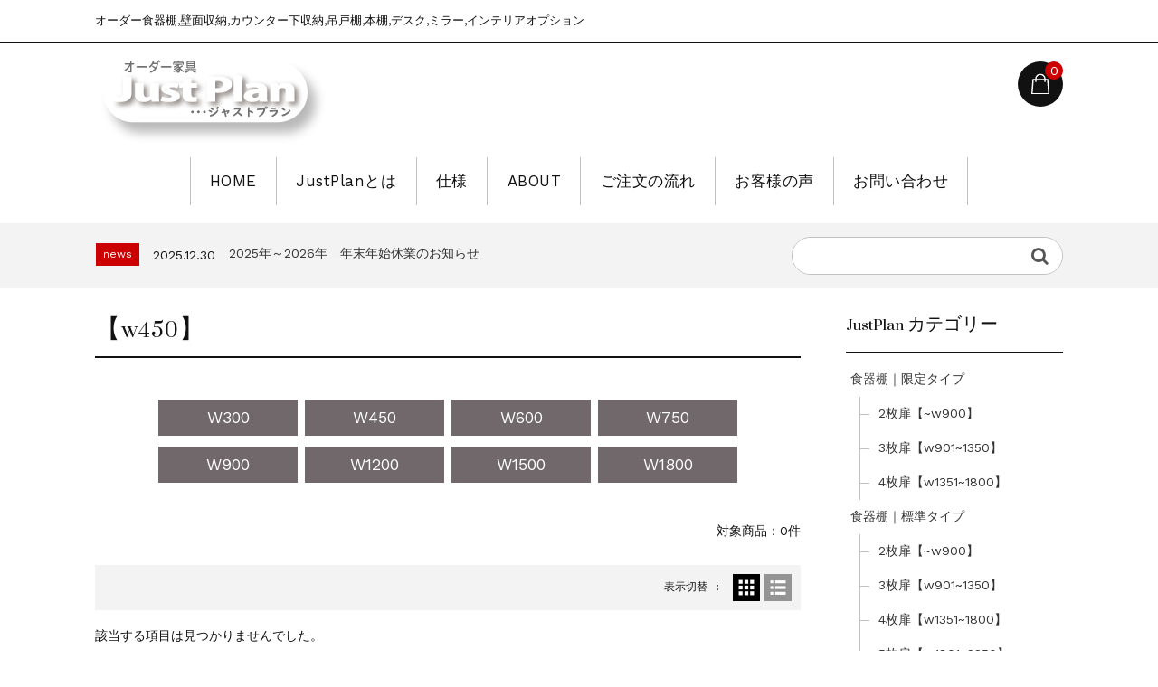

--- FILE ---
content_type: text/html; charset=UTF-8
request_url: https://zeal-interior.com/index.php/category/item/itemgenre/mirror/m-w450
body_size: 25006
content:
<!DOCTYPE html>
<html dir="ltr" lang="ja" prefix="og: https://ogp.me/ns#">

	<head>
		<meta charset="UTF-8" />
		<meta name="viewport" content="width=device-width, user-scalable=no">
		<meta name="format-detection" content="telephone=no"/>
		<title>【w450】 | 【JustPlan】オーダー家具 | インテリアオプション</title>

		<!-- All in One SEO 4.9.3 - aioseo.com -->
	<meta name="description" content="W300W450W600W750W900W1200W1500W1800" />
	<meta name="robots" content="max-snippet:-1, max-image-preview:large, max-video-preview:-1" />
	<meta name="p:domain_verify" content="4be5d48205f2a56be5379d87b8957ef2" />
	<link rel="canonical" href="https://zeal-interior.com/index.php/category/item/itemgenre/mirror/m-w450" />
	<meta name="generator" content="All in One SEO (AIOSEO) 4.9.3" />

		<!-- Google tag (gtag.js) -->
<script async src="https://www.googletagmanager.com/gtag/js?id=G-PYVVWX4R4M"></script>
<script>
  window.dataLayer = window.dataLayer || [];
  function gtag(){dataLayer.push(arguments);}
  gtag('js', new Date());

  gtag('config', 'G-PYVVWX4R4M');
</script>
		<script type="application/ld+json" class="aioseo-schema">
			{"@context":"https:\/\/schema.org","@graph":[{"@type":"BreadcrumbList","@id":"https:\/\/zeal-interior.com\/category\/item\/itemgenre\/mirror\/m-w450#breadcrumblist","itemListElement":[{"@type":"ListItem","@id":"https:\/\/zeal-interior.com#listItem","position":1,"name":"\u30db\u30fc\u30e0","item":"https:\/\/zeal-interior.com","nextItem":{"@type":"ListItem","@id":"https:\/\/zeal-interior.com\/index.php\/category\/item#listItem","name":"ALL"}},{"@type":"ListItem","@id":"https:\/\/zeal-interior.com\/index.php\/category\/item#listItem","position":2,"name":"ALL","item":"https:\/\/zeal-interior.com\/index.php\/category\/item","nextItem":{"@type":"ListItem","@id":"https:\/\/zeal-interior.com\/index.php\/category\/item\/itemgenre#listItem","name":"\u30a2\u30a4\u30c6\u30e0"},"previousItem":{"@type":"ListItem","@id":"https:\/\/zeal-interior.com#listItem","name":"\u30db\u30fc\u30e0"}},{"@type":"ListItem","@id":"https:\/\/zeal-interior.com\/index.php\/category\/item\/itemgenre#listItem","position":3,"name":"\u30a2\u30a4\u30c6\u30e0","item":"https:\/\/zeal-interior.com\/index.php\/category\/item\/itemgenre","nextItem":{"@type":"ListItem","@id":"https:\/\/zeal-interior.com\/index.php\/category\/item\/itemgenre\/mirror#listItem","name":"\u30df\u30e9\u30fc"},"previousItem":{"@type":"ListItem","@id":"https:\/\/zeal-interior.com\/index.php\/category\/item#listItem","name":"ALL"}},{"@type":"ListItem","@id":"https:\/\/zeal-interior.com\/index.php\/category\/item\/itemgenre\/mirror#listItem","position":4,"name":"\u30df\u30e9\u30fc","item":"https:\/\/zeal-interior.com\/index.php\/category\/item\/itemgenre\/mirror","nextItem":{"@type":"ListItem","@id":"https:\/\/zeal-interior.com\/index.php\/category\/item\/itemgenre\/mirror\/m-w450#listItem","name":"\u3010w450\u3011"},"previousItem":{"@type":"ListItem","@id":"https:\/\/zeal-interior.com\/index.php\/category\/item\/itemgenre#listItem","name":"\u30a2\u30a4\u30c6\u30e0"}},{"@type":"ListItem","@id":"https:\/\/zeal-interior.com\/index.php\/category\/item\/itemgenre\/mirror\/m-w450#listItem","position":5,"name":"\u3010w450\u3011","previousItem":{"@type":"ListItem","@id":"https:\/\/zeal-interior.com\/index.php\/category\/item\/itemgenre\/mirror#listItem","name":"\u30df\u30e9\u30fc"}}]},{"@type":"CollectionPage","@id":"https:\/\/zeal-interior.com\/category\/item\/itemgenre\/mirror\/m-w450#collectionpage","url":"https:\/\/zeal-interior.com\/category\/item\/itemgenre\/mirror\/m-w450","name":"\u3010w450\u3011 | \u3010JustPlan\u3011\u30aa\u30fc\u30c0\u30fc\u5bb6\u5177 | \u30a4\u30f3\u30c6\u30ea\u30a2\u30aa\u30d7\u30b7\u30e7\u30f3","description":"W300W450W600W750W900W1200W1500W1800","inLanguage":"ja","isPartOf":{"@id":"https:\/\/zeal-interior.com\/#website"},"breadcrumb":{"@id":"https:\/\/zeal-interior.com\/category\/item\/itemgenre\/mirror\/m-w450#breadcrumblist"}},{"@type":"Organization","@id":"https:\/\/zeal-interior.com\/#organization","name":"zealworks","description":"\u30aa\u30fc\u30c0\u30fc\u98df\u5668\u68da,\u58c1\u9762\u53ce\u7d0d,\u30ab\u30a6\u30f3\u30bf\u30fc\u4e0b\u53ce\u7d0d,\u540a\u6238\u68da,\u672c\u68da,\u30c7\u30b9\u30af,\u30df\u30e9\u30fc,\u30a4\u30f3\u30c6\u30ea\u30a2\u30aa\u30d7\u30b7\u30e7\u30f3","url":"https:\/\/zeal-interior.com\/","telephone":"+818008000070","sameAs":["https:\/\/www.instagram.com\/zealworks\/","https:\/\/www.pinterest.jp\/zealworks\/","https:\/\/www.youtube.com\/c\/ZealworksJpZeal\/videos"]},{"@type":"WebSite","@id":"https:\/\/zeal-interior.com\/#website","url":"https:\/\/zeal-interior.com\/","name":"\u3010JustPlan\u3011\u30aa\u30fc\u30c0\u30fc\u5bb6\u5177 | \u30a4\u30f3\u30c6\u30ea\u30a2\u30aa\u30d7\u30b7\u30e7\u30f3","description":"\u30aa\u30fc\u30c0\u30fc\u98df\u5668\u68da,\u58c1\u9762\u53ce\u7d0d,\u30ab\u30a6\u30f3\u30bf\u30fc\u4e0b\u53ce\u7d0d,\u540a\u6238\u68da,\u672c\u68da,\u30c7\u30b9\u30af,\u30df\u30e9\u30fc,\u30a4\u30f3\u30c6\u30ea\u30a2\u30aa\u30d7\u30b7\u30e7\u30f3","inLanguage":"ja","publisher":{"@id":"https:\/\/zeal-interior.com\/#organization"}}]}
		</script>
		<!-- All in One SEO -->

<link rel='dns-prefetch' href='//fonts.googleapis.com' />
<link rel="alternate" type="application/rss+xml" title="【JustPlan】オーダー家具 | インテリアオプション &raquo; 【w450】 カテゴリーのフィード" href="https://zeal-interior.com/index.php/category/item/itemgenre/mirror/m-w450/feed" />
<link rel='stylesheet' id='sbi_styles-css' href='https://zeal-interior.com/wp-content/plugins/instagram-feed/css/sbi-styles.min.css?ver=6.10.0' type='text/css' media='all' />
<link rel='stylesheet' id='parent-style-css' href='https://zeal-interior.com/wp-content/themes/welcart_basic/style.css?ver=6.9' type='text/css' media='all' />
<link rel='stylesheet' id='parent-welcart-style-css' href='https://zeal-interior.com/wp-content/themes/welcart_basic/usces_cart.css?ver=1.0' type='text/css' media='all' />
<link rel='stylesheet' id='google-fonts-sans-css' href='https://fonts.googleapis.com/css?family=Suranna%7CWork+Sans&#038;ver=6.9' type='text/css' media='all' />
<link rel='stylesheet' id='parent-sku_select-css' href='https://zeal-interior.com/wp-content/themes/welcart_basic/wcex_sku_select.css?ver=1.0' type='text/css' media='all' />
<link rel='stylesheet' id='fixed-header-style-css' href='https://zeal-interior.com/wp-content/themes/shop_210924/assets/vendor/fixed-header/fixed-header.css?ver=1.0' type='text/css' media='all' />
<link rel='stylesheet' id='slick-style-css' href='https://zeal-interior.com/wp-content/themes/shop_210924/assets/vendor/slick/slick.css?ver=1.0' type='text/css' media='all' />
<link rel='stylesheet' id='slick-theme-style-css' href='https://zeal-interior.com/wp-content/themes/shop_210924/assets/vendor/slick/slick-theme.css?ver=1.0' type='text/css' media='all' />
<style id='wp-emoji-styles-inline-css' type='text/css'>

	img.wp-smiley, img.emoji {
		display: inline !important;
		border: none !important;
		box-shadow: none !important;
		height: 1em !important;
		width: 1em !important;
		margin: 0 0.07em !important;
		vertical-align: -0.1em !important;
		background: none !important;
		padding: 0 !important;
	}
/*# sourceURL=wp-emoji-styles-inline-css */
</style>
<style id='wp-block-library-inline-css' type='text/css'>
:root{--wp-block-synced-color:#7a00df;--wp-block-synced-color--rgb:122,0,223;--wp-bound-block-color:var(--wp-block-synced-color);--wp-editor-canvas-background:#ddd;--wp-admin-theme-color:#007cba;--wp-admin-theme-color--rgb:0,124,186;--wp-admin-theme-color-darker-10:#006ba1;--wp-admin-theme-color-darker-10--rgb:0,107,160.5;--wp-admin-theme-color-darker-20:#005a87;--wp-admin-theme-color-darker-20--rgb:0,90,135;--wp-admin-border-width-focus:2px}@media (min-resolution:192dpi){:root{--wp-admin-border-width-focus:1.5px}}.wp-element-button{cursor:pointer}:root .has-very-light-gray-background-color{background-color:#eee}:root .has-very-dark-gray-background-color{background-color:#313131}:root .has-very-light-gray-color{color:#eee}:root .has-very-dark-gray-color{color:#313131}:root .has-vivid-green-cyan-to-vivid-cyan-blue-gradient-background{background:linear-gradient(135deg,#00d084,#0693e3)}:root .has-purple-crush-gradient-background{background:linear-gradient(135deg,#34e2e4,#4721fb 50%,#ab1dfe)}:root .has-hazy-dawn-gradient-background{background:linear-gradient(135deg,#faaca8,#dad0ec)}:root .has-subdued-olive-gradient-background{background:linear-gradient(135deg,#fafae1,#67a671)}:root .has-atomic-cream-gradient-background{background:linear-gradient(135deg,#fdd79a,#004a59)}:root .has-nightshade-gradient-background{background:linear-gradient(135deg,#330968,#31cdcf)}:root .has-midnight-gradient-background{background:linear-gradient(135deg,#020381,#2874fc)}:root{--wp--preset--font-size--normal:16px;--wp--preset--font-size--huge:42px}.has-regular-font-size{font-size:1em}.has-larger-font-size{font-size:2.625em}.has-normal-font-size{font-size:var(--wp--preset--font-size--normal)}.has-huge-font-size{font-size:var(--wp--preset--font-size--huge)}.has-text-align-center{text-align:center}.has-text-align-left{text-align:left}.has-text-align-right{text-align:right}.has-fit-text{white-space:nowrap!important}#end-resizable-editor-section{display:none}.aligncenter{clear:both}.items-justified-left{justify-content:flex-start}.items-justified-center{justify-content:center}.items-justified-right{justify-content:flex-end}.items-justified-space-between{justify-content:space-between}.screen-reader-text{border:0;clip-path:inset(50%);height:1px;margin:-1px;overflow:hidden;padding:0;position:absolute;width:1px;word-wrap:normal!important}.screen-reader-text:focus{background-color:#ddd;clip-path:none;color:#444;display:block;font-size:1em;height:auto;left:5px;line-height:normal;padding:15px 23px 14px;text-decoration:none;top:5px;width:auto;z-index:100000}html :where(.has-border-color){border-style:solid}html :where([style*=border-top-color]){border-top-style:solid}html :where([style*=border-right-color]){border-right-style:solid}html :where([style*=border-bottom-color]){border-bottom-style:solid}html :where([style*=border-left-color]){border-left-style:solid}html :where([style*=border-width]){border-style:solid}html :where([style*=border-top-width]){border-top-style:solid}html :where([style*=border-right-width]){border-right-style:solid}html :where([style*=border-bottom-width]){border-bottom-style:solid}html :where([style*=border-left-width]){border-left-style:solid}html :where(img[class*=wp-image-]){height:auto;max-width:100%}:where(figure){margin:0 0 1em}html :where(.is-position-sticky){--wp-admin--admin-bar--position-offset:var(--wp-admin--admin-bar--height,0px)}@media screen and (max-width:600px){html :where(.is-position-sticky){--wp-admin--admin-bar--position-offset:0px}}

/*# sourceURL=wp-block-library-inline-css */
</style><style id='global-styles-inline-css' type='text/css'>
:root{--wp--preset--aspect-ratio--square: 1;--wp--preset--aspect-ratio--4-3: 4/3;--wp--preset--aspect-ratio--3-4: 3/4;--wp--preset--aspect-ratio--3-2: 3/2;--wp--preset--aspect-ratio--2-3: 2/3;--wp--preset--aspect-ratio--16-9: 16/9;--wp--preset--aspect-ratio--9-16: 9/16;--wp--preset--color--black: #000000;--wp--preset--color--cyan-bluish-gray: #abb8c3;--wp--preset--color--white: #ffffff;--wp--preset--color--pale-pink: #f78da7;--wp--preset--color--vivid-red: #cf2e2e;--wp--preset--color--luminous-vivid-orange: #ff6900;--wp--preset--color--luminous-vivid-amber: #fcb900;--wp--preset--color--light-green-cyan: #7bdcb5;--wp--preset--color--vivid-green-cyan: #00d084;--wp--preset--color--pale-cyan-blue: #8ed1fc;--wp--preset--color--vivid-cyan-blue: #0693e3;--wp--preset--color--vivid-purple: #9b51e0;--wp--preset--gradient--vivid-cyan-blue-to-vivid-purple: linear-gradient(135deg,rgb(6,147,227) 0%,rgb(155,81,224) 100%);--wp--preset--gradient--light-green-cyan-to-vivid-green-cyan: linear-gradient(135deg,rgb(122,220,180) 0%,rgb(0,208,130) 100%);--wp--preset--gradient--luminous-vivid-amber-to-luminous-vivid-orange: linear-gradient(135deg,rgb(252,185,0) 0%,rgb(255,105,0) 100%);--wp--preset--gradient--luminous-vivid-orange-to-vivid-red: linear-gradient(135deg,rgb(255,105,0) 0%,rgb(207,46,46) 100%);--wp--preset--gradient--very-light-gray-to-cyan-bluish-gray: linear-gradient(135deg,rgb(238,238,238) 0%,rgb(169,184,195) 100%);--wp--preset--gradient--cool-to-warm-spectrum: linear-gradient(135deg,rgb(74,234,220) 0%,rgb(151,120,209) 20%,rgb(207,42,186) 40%,rgb(238,44,130) 60%,rgb(251,105,98) 80%,rgb(254,248,76) 100%);--wp--preset--gradient--blush-light-purple: linear-gradient(135deg,rgb(255,206,236) 0%,rgb(152,150,240) 100%);--wp--preset--gradient--blush-bordeaux: linear-gradient(135deg,rgb(254,205,165) 0%,rgb(254,45,45) 50%,rgb(107,0,62) 100%);--wp--preset--gradient--luminous-dusk: linear-gradient(135deg,rgb(255,203,112) 0%,rgb(199,81,192) 50%,rgb(65,88,208) 100%);--wp--preset--gradient--pale-ocean: linear-gradient(135deg,rgb(255,245,203) 0%,rgb(182,227,212) 50%,rgb(51,167,181) 100%);--wp--preset--gradient--electric-grass: linear-gradient(135deg,rgb(202,248,128) 0%,rgb(113,206,126) 100%);--wp--preset--gradient--midnight: linear-gradient(135deg,rgb(2,3,129) 0%,rgb(40,116,252) 100%);--wp--preset--font-size--small: 13px;--wp--preset--font-size--medium: 20px;--wp--preset--font-size--large: 36px;--wp--preset--font-size--x-large: 42px;--wp--preset--spacing--20: 0.44rem;--wp--preset--spacing--30: 0.67rem;--wp--preset--spacing--40: 1rem;--wp--preset--spacing--50: 1.5rem;--wp--preset--spacing--60: 2.25rem;--wp--preset--spacing--70: 3.38rem;--wp--preset--spacing--80: 5.06rem;--wp--preset--shadow--natural: 6px 6px 9px rgba(0, 0, 0, 0.2);--wp--preset--shadow--deep: 12px 12px 50px rgba(0, 0, 0, 0.4);--wp--preset--shadow--sharp: 6px 6px 0px rgba(0, 0, 0, 0.2);--wp--preset--shadow--outlined: 6px 6px 0px -3px rgb(255, 255, 255), 6px 6px rgb(0, 0, 0);--wp--preset--shadow--crisp: 6px 6px 0px rgb(0, 0, 0);}:where(.is-layout-flex){gap: 0.5em;}:where(.is-layout-grid){gap: 0.5em;}body .is-layout-flex{display: flex;}.is-layout-flex{flex-wrap: wrap;align-items: center;}.is-layout-flex > :is(*, div){margin: 0;}body .is-layout-grid{display: grid;}.is-layout-grid > :is(*, div){margin: 0;}:where(.wp-block-columns.is-layout-flex){gap: 2em;}:where(.wp-block-columns.is-layout-grid){gap: 2em;}:where(.wp-block-post-template.is-layout-flex){gap: 1.25em;}:where(.wp-block-post-template.is-layout-grid){gap: 1.25em;}.has-black-color{color: var(--wp--preset--color--black) !important;}.has-cyan-bluish-gray-color{color: var(--wp--preset--color--cyan-bluish-gray) !important;}.has-white-color{color: var(--wp--preset--color--white) !important;}.has-pale-pink-color{color: var(--wp--preset--color--pale-pink) !important;}.has-vivid-red-color{color: var(--wp--preset--color--vivid-red) !important;}.has-luminous-vivid-orange-color{color: var(--wp--preset--color--luminous-vivid-orange) !important;}.has-luminous-vivid-amber-color{color: var(--wp--preset--color--luminous-vivid-amber) !important;}.has-light-green-cyan-color{color: var(--wp--preset--color--light-green-cyan) !important;}.has-vivid-green-cyan-color{color: var(--wp--preset--color--vivid-green-cyan) !important;}.has-pale-cyan-blue-color{color: var(--wp--preset--color--pale-cyan-blue) !important;}.has-vivid-cyan-blue-color{color: var(--wp--preset--color--vivid-cyan-blue) !important;}.has-vivid-purple-color{color: var(--wp--preset--color--vivid-purple) !important;}.has-black-background-color{background-color: var(--wp--preset--color--black) !important;}.has-cyan-bluish-gray-background-color{background-color: var(--wp--preset--color--cyan-bluish-gray) !important;}.has-white-background-color{background-color: var(--wp--preset--color--white) !important;}.has-pale-pink-background-color{background-color: var(--wp--preset--color--pale-pink) !important;}.has-vivid-red-background-color{background-color: var(--wp--preset--color--vivid-red) !important;}.has-luminous-vivid-orange-background-color{background-color: var(--wp--preset--color--luminous-vivid-orange) !important;}.has-luminous-vivid-amber-background-color{background-color: var(--wp--preset--color--luminous-vivid-amber) !important;}.has-light-green-cyan-background-color{background-color: var(--wp--preset--color--light-green-cyan) !important;}.has-vivid-green-cyan-background-color{background-color: var(--wp--preset--color--vivid-green-cyan) !important;}.has-pale-cyan-blue-background-color{background-color: var(--wp--preset--color--pale-cyan-blue) !important;}.has-vivid-cyan-blue-background-color{background-color: var(--wp--preset--color--vivid-cyan-blue) !important;}.has-vivid-purple-background-color{background-color: var(--wp--preset--color--vivid-purple) !important;}.has-black-border-color{border-color: var(--wp--preset--color--black) !important;}.has-cyan-bluish-gray-border-color{border-color: var(--wp--preset--color--cyan-bluish-gray) !important;}.has-white-border-color{border-color: var(--wp--preset--color--white) !important;}.has-pale-pink-border-color{border-color: var(--wp--preset--color--pale-pink) !important;}.has-vivid-red-border-color{border-color: var(--wp--preset--color--vivid-red) !important;}.has-luminous-vivid-orange-border-color{border-color: var(--wp--preset--color--luminous-vivid-orange) !important;}.has-luminous-vivid-amber-border-color{border-color: var(--wp--preset--color--luminous-vivid-amber) !important;}.has-light-green-cyan-border-color{border-color: var(--wp--preset--color--light-green-cyan) !important;}.has-vivid-green-cyan-border-color{border-color: var(--wp--preset--color--vivid-green-cyan) !important;}.has-pale-cyan-blue-border-color{border-color: var(--wp--preset--color--pale-cyan-blue) !important;}.has-vivid-cyan-blue-border-color{border-color: var(--wp--preset--color--vivid-cyan-blue) !important;}.has-vivid-purple-border-color{border-color: var(--wp--preset--color--vivid-purple) !important;}.has-vivid-cyan-blue-to-vivid-purple-gradient-background{background: var(--wp--preset--gradient--vivid-cyan-blue-to-vivid-purple) !important;}.has-light-green-cyan-to-vivid-green-cyan-gradient-background{background: var(--wp--preset--gradient--light-green-cyan-to-vivid-green-cyan) !important;}.has-luminous-vivid-amber-to-luminous-vivid-orange-gradient-background{background: var(--wp--preset--gradient--luminous-vivid-amber-to-luminous-vivid-orange) !important;}.has-luminous-vivid-orange-to-vivid-red-gradient-background{background: var(--wp--preset--gradient--luminous-vivid-orange-to-vivid-red) !important;}.has-very-light-gray-to-cyan-bluish-gray-gradient-background{background: var(--wp--preset--gradient--very-light-gray-to-cyan-bluish-gray) !important;}.has-cool-to-warm-spectrum-gradient-background{background: var(--wp--preset--gradient--cool-to-warm-spectrum) !important;}.has-blush-light-purple-gradient-background{background: var(--wp--preset--gradient--blush-light-purple) !important;}.has-blush-bordeaux-gradient-background{background: var(--wp--preset--gradient--blush-bordeaux) !important;}.has-luminous-dusk-gradient-background{background: var(--wp--preset--gradient--luminous-dusk) !important;}.has-pale-ocean-gradient-background{background: var(--wp--preset--gradient--pale-ocean) !important;}.has-electric-grass-gradient-background{background: var(--wp--preset--gradient--electric-grass) !important;}.has-midnight-gradient-background{background: var(--wp--preset--gradient--midnight) !important;}.has-small-font-size{font-size: var(--wp--preset--font-size--small) !important;}.has-medium-font-size{font-size: var(--wp--preset--font-size--medium) !important;}.has-large-font-size{font-size: var(--wp--preset--font-size--large) !important;}.has-x-large-font-size{font-size: var(--wp--preset--font-size--x-large) !important;}
/*# sourceURL=global-styles-inline-css */
</style>

<style id='classic-theme-styles-inline-css' type='text/css'>
/*! This file is auto-generated */
.wp-block-button__link{color:#fff;background-color:#32373c;border-radius:9999px;box-shadow:none;text-decoration:none;padding:calc(.667em + 2px) calc(1.333em + 2px);font-size:1.125em}.wp-block-file__button{background:#32373c;color:#fff;text-decoration:none}
/*# sourceURL=/wp-includes/css/classic-themes.min.css */
</style>
<link rel='stylesheet' id='contact-form-7-css' href='https://zeal-interior.com/wp-content/plugins/contact-form-7/includes/css/styles.css?ver=6.1.4' type='text/css' media='all' />
<link rel='stylesheet' id='wc-basic-style-css' href='https://zeal-interior.com/wp-content/themes/shop_210924/style.css?ver=1.7.7' type='text/css' media='all' />
<link rel='stylesheet' id='font-awesome-css' href='https://zeal-interior.com/wp-content/themes/welcart_basic/font-awesome/font-awesome.min.css?ver=1.0' type='text/css' media='all' />
<link rel='stylesheet' id='usces_default_css-css' href='https://zeal-interior.com/wp-content/plugins/usc-e-shop/css/usces_default.css?ver=2.11.27.2601211' type='text/css' media='all' />
<link rel='stylesheet' id='dashicons-css' href='https://zeal-interior.com/wp-includes/css/dashicons.min.css?ver=6.9' type='text/css' media='all' />
<link rel='stylesheet' id='theme_cart_css-css' href='https://zeal-interior.com/wp-content/themes/shop_210924/usces_cart.css?ver=2.11.27.2601211' type='text/css' media='all' />
<script type="text/javascript" src="https://zeal-interior.com/wp-includes/js/jquery/jquery.min.js?ver=3.7.1" id="jquery-core-js"></script>
<script type="text/javascript" src="https://zeal-interior.com/wp-includes/js/jquery/jquery-migrate.min.js?ver=3.4.1" id="jquery-migrate-js"></script>
<script type="text/javascript" src="https://zeal-interior.com/wp-content/themes/shop_210924/assets/js/wcct-loading.js?ver=1.0" id="wcct-loading-js-js"></script>
<script type="text/javascript" src="https://zeal-interior.com/wp-content/themes/shop_210924/assets/vendor/fixed-header/fixed-header.js?ver=1.0" id="fixed-header-js-js"></script>
<script type="text/javascript" src="https://zeal-interior.com/wp-content/themes/shop_210924/assets/js/wcct-customized.js?ver=1.0" id="wcct-customized-js"></script>
<script type="text/javascript" src="https://zeal-interior.com/wp-content/themes/shop_210924/assets/vendor/slick/slick.min.js?ver=1.0" id="slick-js-js"></script>
<script type="text/javascript" src="https://zeal-interior.com/wp-content/themes/shop_210924/assets/js/wcct-slick.js?ver=1.0" id="wcct-slick-js-js"></script>
<script type="text/javascript" src="https://zeal-interior.com/wp-content/themes/shop_210924/assets/js/widget-slide.js?ver=1.0" id="wcct-widget-slide-js-js"></script>
<script type="text/javascript" src="https://zeal-interior.com/wp-content/themes/welcart_basic/js/front-customized.js?ver=1.0" id="wc-basic-js-js"></script>
<link rel="https://api.w.org/" href="https://zeal-interior.com/index.php/wp-json/" /><link rel="alternate" title="JSON" type="application/json" href="https://zeal-interior.com/index.php/wp-json/wp/v2/categories/26" /><link rel="EditURI" type="application/rsd+xml" title="RSD" href="https://zeal-interior.com/xmlrpc.php?rsd" />
<meta name="generator" content="WordPress 6.9" />
		<style type="text/css" id="wp-custom-css">
			@media screen and (min-width: 62.5em) {
    #site-navigation {
        display: flex;
        font-size: 18px;
        justify-content: center;
    }
}

.button {
  display: inline-block;
  width: 154px;
  height: 40px;
  text-align: center;
  text-decoration: none;
  outline: none;
	font-size: 18px;
}
.button::before,
.button::after {
  position: absolute;
  z-index: -1;
  display: block;
  content: '';
}

.button,
.button::before,
.button::after {
  -webkit-box-sizing: border-box;
  -moz-box-sizing: border-box;
  box-sizing: border-box;
  -webkit-transition: all .3s;
  transition: all .3s;
}

.button {
  background-color: #71686c;
  color: #fff;
  margin: 6px 4px 6px 4px;
  padding:2px 0px 0px 0px;
}
.button:hover {
  background-color: #cccc99;
  color: #fff;
}

.title01j {
        font-size: 115%;
}

.button01 {
  display: inline-block;
  width: 250px;
  height: 40px;
  text-align: center;
  text-decoration: none;
  outline: none;
  font-size: 18px;
}
.button01::before,
.button01::after {
  position: absolute;
  z-index: -1;
  display: block;
  content: '';
}

.button01,
.button01::before,
.button01::after {
  -webkit-box-sizing: border-box;
  -moz-box-sizing: border-box;
  box-sizing: border-box;
  -webkit-transition: all .3s;
  transition: all .3s;
}
.button01 {
  display: inline-block;
  width: 250px;
  height: 40px;
  text-align: center;
  text-decoration: none;
  outline: none;
  font-size: 18px;
}
.button01::before,
.button01::after {
  position: absolute;
  z-index: -1;
  display: block;
  content: '';
}

.button01,
.button01::before,
.button01::after {
  -webkit-box-sizing: border-box;
  -moz-box-sizing: border-box;
  box-sizing: border-box;
  -webkit-transition: all .3s;
  transition: all .3s;
}
.button01 {
  background-color: #71686c;
  color: #fff;
  margin: 6px 4px 6px 4px;
  padding:2px 0px 0px 0px;
}
.button01:hover {
  background-color: #cccc99;
  color: #fff;
}

.title08j {
	border-bottom:2px solid #999999;
	border-left:6px solid #999999;
	margin:40px 10px 10px 0px;
	padding:2px 0px 2px 10px;
  text-align:left;
	font-weight:normal;
	line-height: 1.1;
  color:#666666;
}

.button02,
.button02::before,
.button02::after {
  -webkit-box-sizing: border-box;
  -moz-box-sizing: border-box;
  box-sizing: border-box;
  -webkit-transition: all .3s;
  transition: all .3s;
}
.button02 {
  display: inline-block;
  width: 320px;
  height: 40px;
  text-align: center;
  text-decoration: none;
  outline: none;
  font-size: 18px;
}
.button02::before,
.button02::after {
  position: absolute;
  z-index: -1;
  display: block;
  content: '';
}

.button02,
.button02::before,
.button02::after {
  -webkit-box-sizing: border-box;
  -moz-box-sizing: border-box;
  box-sizing: border-box;
  -webkit-transition: all .3s;
  transition: all .3s;
}
.button02 {
  background-color: #71686c;
  color: #fff;
  margin: 6px 4px 6px 4px;
  padding:2px 0px 0px 0px;
}
.button02:hover {
  background-color: #cccc99;
  color: #fff;
}


.tbl-r01 th {
  background: #a9a9a9;
  border: solid 1px #ccc;
  color: #fff;
  padding: 10px;
}
.tbl-r01 td {
　border: solid 1px #ccc;
  padding: 10px;
}


.tbl-r02 th{
 font-size:18px;
 color:#444;
 text-align: center;
 width:30%;
 padding: 25px;	
}

.tbl-r02 td {
 font-size:15px;
　border: solid 1px #ccc;
  padding: 20px;
}

@media screen and (max-width: 640px) {
  .last td:last-child {
    border-bottom: solid 1px #ccc;
    width: 100%;
  }
  .tbl-r01 {
    width: 80%;
  }
  .tbl-r01 th,
  .tbl-r01 td {
　　border-bottom: none;
    display: block;
    width: 100%;
  }
  .tbl-r02 {
    width: 80%;
  }
  .tbl-r02 th,
  .tbl-r02 td {
　　border-bottom: none;
    display: block;
    width: 100%;
  }
}

.logo {
	float: left;
	font-size: 0px;
	line-height: 0px;
	margin: 0px 0px 0px 0px;
	padding: 0px 0px 0px 0px;
}

.title01 {
	background:#F5DEB3;
    border-bottom:0px solid #999999;
	border-left:0px solid #999999;
	margin:40px 0px 10px 0px;
	padding:8px 0px 8px 25px;
        text-align:left;
	font-weight:bold;
	line-height: 1.1;
}

.title02 {
	margin:5px 0px 10px 5px;
	padding:0px 0px 10px 8px;
        text-align:left;
	font-weight:normal;
	line-height: 1.5;
        color:#666666;
	font-size: 100%;
}


.title03 {
	border-bottom:1px solid #999999;
	border-left:6px solid #999999;
	margin:10px 0px 0px 0px;
	padding:0px 0px 2px 7px;
        text-align:left;
	font-weight:bold;
	line-height: 1;
        color:#666666;
	font-size: 100%;
}


.title002 {
	margin:5px 0px 10px 5px;
	padding:0px 0px 10px 8px;
        text-align:left;
	font-weight:normal;
	line-height: 1.5;
        color:#666666;
	font-size: 100%;
}

.title003 {
	border-bottom:1px solid #999999;
	border-left:6px solid #999999;
	margin:10px 0px 0px 0px;
	padding:0px 0px 2px 7px;
        text-align:left;
	font-weight:bold;
	line-height: 1;
        color:#666666;
	font-size: 100%;
}

.title004 {
	background:#cccc99;
	border-bottom:1px solid #330000;
	border-top:1px solid #330000;
	border-right:5px solid #330000;	
	border-left:5px solid #330000;
	margin:20px 0px 0px 0px;
	padding:10px 0px 10px 0px;
	font-size: 110%;
        text-align:center;
}

.title005 {
	background:#f5f5f5;
	border-bottom:1px solid #330000;
	border-top:1px solid #330000;
	border-right:5px solid #330000;	
	border-left:5px solid #330000;
	margin:20px 0px 0px 0px;
	padding:10px 0px 10px 0px;
	font-size: 110%;
        text-align:center;
}

.title07 {
	border-bottom:2px solid #999999;
	border-left:6px solid #999999;
	margin:30px 10px 20px 0px;
	padding:2px 0px 2px 10px;
                text-align:left;
	font-weight:normal;
	line-height: 1.1;
                color:#666666;
}

.title08 {
	border-bottom:2px solid #999999;
	border-left:6px solid #999999;
	margin:40px 10px 10px 0px;
	padding:2px 0px 2px 10px;
                text-align:left;
	font-weight:normal;
	line-height: 1.1;
                color:#666666;
}

.title10 {
	border-bottom:1px solid #999999;
	border-left:6px solid #999999;
	margin:10px 10px 5px 0px;
	padding:2px 0px 2px 10px;
        text-align:left;
	font-weight:normal;
	line-height: 1.1;
        color:#666666;

}

.title11 {
	border-bottom:2px solid #999999;
	border-left:15px solid #999999;
	margin:30px 10px 0px 0px;
	padding:2px 0px 2px 10px;
        text-align:left;
	font-weight:normal;
	line-height: 1.1;
        color:#666666;
}

.title13 {
	margin:30px 0px 30px 0px;
	padding:0px 0px 0px 0px;
	font-weight:normal;
	line-height: 1.8;
        color:#666666;
	font-size: 110%;
}

.title14 {
	background:#F5DEB3;
	border-bottom:1px solid #330000;
	border-top:1px solid #330000;
	border-right:8px solid #330000;	
	border-left:8px solid #330000;
	margin:25px 0px 0px 0px;
	padding:15px 0px 15px 0px;
	font-size: 110%;
        text-align:center;
}

.title17 {
	background:#FFFFF0;
	border-bottom:1px solid #5C4033;
	border-top:1px solid #5C4033;
	border-left:5px solid #5C4033;
	border-right:5px solid #5C4033;
	margin:50px 0px 30px 0px;
	padding:15px 0px 15px 0px;
	font-size: 120%;
        color:#ffffff;
        text-align:center;
	font-weight:normal;
}
.title014 {
	background:#F5DEB3;

	margin:15px 0px 0px 0px;
	padding:15px 0px 15px 0px;
	font-size: 110%;
        text-align:center;
}

.title103 {
	border-bottom:1px solid #999999;
	border-left:14px solid #999999;
	margin:10px 0px 10px 0px;
	padding:5px 0px 5px 8px;
        text-align:left;
	font-size: 120%;
}

.title112 {
	background:#f8f4e6;
	border-bottom:1px solid #a9a9a9;
	border-top:1px solid #a9a9a9;
	border-right:1px solid #a9a9a9;	
	border-left:1px solid #a9a9a9;
	margin:0px 0px 0px 0px;
	padding:10px 5px 10px 5px;
        text-align:center;
        font-size: 110%;
}

h4 {
	background:#f5f5f5;
	border-top:1px solid #808080;
        margin:50px 0px 0px 0px;
	padding:5px 0px 5px 0px;
	font-size: 140%;
        text-align:center;
}

h5 {
	background:#f5f5f5;
	border-bottom:1px solid #808080;
        margin:15px 0px 0px 0px;
	padding:5px 0px 5px 0px;
	font-size: 120%;
        text-align:center;
}

.text1{
  text-shadow:1px 0 6px black;
  font-size: 1.6em;
}

.box-jpn {
    margin: 2em 0;
    background: #ffffff;
    box-shadow: 0 2px 4px rgba(0, 0, 0, 0.22);
}
.box-jpn .box-title {
    font-size: 1.4em;
    background: #330000;
    padding:3px 4px 10px 20px;
    text-align: left;
    color: #FFF;
    font-weight: bold;
    letter-spacing: 0.05em;
}
.box-jpn p {
    padding: 15px 20px;
    margin: 0;
}
/* 外側の枠線と背景を消す */
.wpcf7 {
    background: none;
    border: none;
    margin: 0;
}
/* フォーム外側の余白を消す */
.wpcf7 form {
    margin: 0;
}

/*Contact Form 7カスタマイズ*/
/*スマホContact Form 7カスタマイズ*/
@media(max-width:500px){
.inquiry th,.inquiry td {
 display:block!important;
 width:100%!important;
 border-top:none!important;
 -webkit-box-sizing:border-box!important;
 -moz-box-sizing:border-box!important;
 box-sizing:border-box!important;
}
.inquiry tr:first-child th{
 border-top:1px solid #d7d7d7!important;
}
/* 必須・任意のサイズ調整 */	
.inquiry .haveto,.inquiry .any {	
font-size:10px;
}}
/*見出し欄*/
.inquiry th{
 text-align:left;
 font-size:14px;
 color:#444;
 padding-right:5px;
 width:30%;
 background:#ffffff;
 border:solid 1px #d7d7d7;
}
/*通常欄*/
.inquiry td{
 font-size:13px;
 border:solid 1px #d7d7d7;	
}
/*横の行とテーブル全体*/
.entry-content .inquiry tr,.entry-content table{
 border:solid 1px #d7d7d7;	
}
/*必須の調整*/
.haveto{
 font-size:7px;
 padding:5px;
 background:#ff9393;
 color:#fff;
 border-radius:2px;
 margin-right:5px;
 position:relative;
 bottom:1px;
}
/*任意の調整*/
.any{
 font-size:7px;
 padding:5px;
 background:#93c9ff;
 color:#fff;
 border-radius:2px;
 margin-right:5px;
 position:relative;
 bottom:1px;
}
/*ラジオボタンを縦並び指定*/
.verticallist .wpcf7-list-item{
 display:block;
}
/*送信ボタンのデザイン変更*/
#formbtn{
 display: block;
 padding:1em 0;
 margin-top:30px;
 width:100%;
 background:#ffaa56;
 color:#fff;
 font-size:18px;
 font-weight:bold;	 
 border-radius:2px;
 border: none;
}
/*送信ボタンマウスホバー時*/
#formbtn:hover{
 background:#fff;
 color:#ffaa56;
}

@media screen and (max-width: 640px) {
  .last td:last-child {
    border: none;
    width: 100%;
}

  .tbl00 {
    width: 100%;
  }
  .tbl00 th,
  .tbl00 td {
    display: block;

  }
	
	.button0 {
  display: inline-block;
  width: 156px;
  height: 48px;
  text-align: center;
  text-decoration: none;
  outline: none;
}
.button0::before,
.button0::after {
  position: absolute;
  z-index: -1;
  display: block;
  content: '';
}

.button0,
.button0::before,
.button0::after {
  -webkit-box-sizing: border-box;
  -moz-box-sizing: border-box;
  box-sizing: border-box;
  -webkit-transition: all .3s;
  transition: all .3s;
}

.button0 {
  background-color: #cccc99;
  color: #fff;
  margin: 6px 4px 6px 4px;
padding:7px 0px 10px 0px;
	font-size: 110%;
}

.button0:hover {
  background-color: #71686c;
  color: #fff;
}
	
.button03,
.button03::before,
.button03::after {
  -webkit-box-sizing: border-box;
  -moz-box-sizing: border-box;
  box-sizing: border-box;
  -webkit-transition: all .3s;
  transition: all .3s;
}
.button03 {
  display: inline-block;
  width: 320px;
  height: 40px;
  text-align: center;
  text-decoration: none;
  outline: none;
  font-size: 18px;
}
.button03::before,
.button03::after {
  position: absolute;
  z-index: -1;
  display: block;
  content: '';
}

.button03,
.button03::before,
.button03::after {
  -webkit-box-sizing: border-box;
  -moz-box-sizing: border-box;
  box-sizing: border-box;
  -webkit-transition: all .3s;
  transition: all .3s;
}
.button03 {
  background-color: #cccc99;
  color: #fff;
  margin: 6px 4px 6px 4px;
  padding:2px 0px 0px 0px;
}
.button03:hover {
  background-color: #71686c;
  color: #fff;
}

		</style>
			</head>

		<body class="archive category category-m-w450 category-26 wp-theme-welcart_basic wp-child-theme-shop_210924 lang-ja metaslider-plugin">
	
				
								<div id="loader-bg">
				<div id="loader">
					<i class="fa fa-spinner fa-pulse animated"></i>
					<p>Now Loading...</p>
				</div>
			</div>
					
		<div class="site">

			<header id="masthead" class="site-header" role="banner">
				<div class="inner">
									<div class="top">
						<p class="site-description">オーダー食器棚,壁面収納,カウンター下収納,吊戸棚,本棚,デスク,ミラー,インテリアオプション</p>
					</div><!-- .top -->
				
					<div class="bottom cf">

						<div class="column1070">

															<div class="site-title">
								<a href="https://zeal-interior.com/" title="【JustPlan】オーダー家具 | インテリアオプション" rel="home">
																			<img src="https://zeal-interior.com/wp-content/uploads/2021/03/justplan-logo.jpg" alt="【JustPlan】オーダー家具 | インテリアオプション">
										
								</a>
							</div>

							
							<div class="cf h-column">

																<div class="incart list">
									<div class="iconbtn">
										<a href="https://zeal-interior.com/index.php/usces-cart"><img src="https://zeal-interior.com/wp-content/themes/shop_210924/assets/images/bag.svg" alt="bag"><span class="total-quant" />0</span></a>
									</div>
								</div><!-- .incart -->
								
								
								<div class="menus list">

									<div class="iconbtn"><img src="https://zeal-interior.com/wp-content/themes/shop_210924/assets/images/menu.svg" alt="menu" /></div>

									<div id="mobile-menu" class="mobile-menu">

										<div class="close"><img src="https://zeal-interior.com/wp-content/themes/shop_210924/assets/images/close.svg" alt="close" /></div>

										<nav id="site-navigation" class="main-navigation cf" role="navigation">
										<div class="menu-top01-container"><ul id="menu-top01" class="menu"><li id="menu-item-12841" class="menu-item menu-item-type-custom menu-item-object-custom menu-item-home menu-item-12841"><a href="https://zeal-interior.com/">HOME</a></li>
<li id="menu-item-12829" class="menu-item menu-item-type-post_type menu-item-object-page menu-item-has-children menu-item-12829"><a href="https://zeal-interior.com/index.php/justplan">JustPlanとは</a>
<ul class="sub-menu">
	<li id="menu-item-12830" class="menu-item menu-item-type-post_type menu-item-object-page menu-item-12830"><a href="https://zeal-interior.com/index.php/justplan/kitchencabinet">食器棚</a></li>
	<li id="menu-item-13067" class="menu-item menu-item-type-taxonomy menu-item-object-category menu-item-13067"><a href="https://zeal-interior.com/index.php/category/item/itemgenre/hekimen">壁面収納・テレビボード</a></li>
	<li id="menu-item-13058" class="menu-item menu-item-type-taxonomy menu-item-object-category menu-item-13058"><a href="https://zeal-interior.com/index.php/category/item/itemgenre/counter">カウンター下収納</a></li>
	<li id="menu-item-13056" class="menu-item menu-item-type-taxonomy menu-item-object-category menu-item-13056"><a href="https://zeal-interior.com/index.php/category/item/itemgenre/turitotada">吊戸棚</a></li>
	<li id="menu-item-13026" class="menu-item menu-item-type-taxonomy menu-item-object-category menu-item-13026"><a href="https://zeal-interior.com/index.php/category/item/itemgenre/desk">デスク</a></li>
	<li id="menu-item-15287" class="menu-item menu-item-type-taxonomy menu-item-object-category menu-item-15287"><a href="https://zeal-interior.com/index.php/category/item/itemgenre/counter-table">カウンターテーブル</a></li>
	<li id="menu-item-13027" class="menu-item menu-item-type-taxonomy menu-item-object-category menu-item-13027"><a href="https://zeal-interior.com/index.php/category/item/itemgenre/bookshelf">本棚</a></li>
	<li id="menu-item-13023" class="menu-item menu-item-type-taxonomy menu-item-object-category current-category-ancestor menu-item-13023"><a href="https://zeal-interior.com/index.php/category/item/itemgenre/mirror">ミラー</a></li>
	<li id="menu-item-13083" class="menu-item menu-item-type-taxonomy menu-item-object-category menu-item-13083"><a href="https://zeal-interior.com/index.php/category/item/itemgenre/interior-option">インテリアオプション</a></li>
	<li id="menu-item-13060" class="menu-item menu-item-type-taxonomy menu-item-object-category menu-item-13060"><a href="https://zeal-interior.com/index.php/category/item/itemgenre/value-pack">バリューパック</a></li>
</ul>
</li>
<li id="menu-item-13135" class="menu-item menu-item-type-taxonomy menu-item-object-category menu-item-has-children menu-item-13135"><a href="https://zeal-interior.com/index.php/category/shiyou">仕様</a>
<ul class="sub-menu">
	<li id="menu-item-13155" class="menu-item menu-item-type-post_type menu-item-object-post menu-item-13155"><a href="https://zeal-interior.com/index.php/shiyou/jp-s">食器棚｜仕様</a></li>
	<li id="menu-item-19937" class="menu-item menu-item-type-post_type menu-item-object-post menu-item-19937"><a href="https://zeal-interior.com/index.php/shiyou/jp-s1">食器棚（限定タイプ）｜仕様</a></li>
	<li id="menu-item-13157" class="menu-item menu-item-type-post_type menu-item-object-post menu-item-13157"><a href="https://zeal-interior.com/index.php/shiyou/jp-h">壁面収納・テレビボード｜仕様</a></li>
	<li id="menu-item-13160" class="menu-item menu-item-type-post_type menu-item-object-post menu-item-13160"><a href="https://zeal-interior.com/index.php/shiyou/jp-t">吊戸棚｜仕様</a></li>
	<li id="menu-item-13161" class="menu-item menu-item-type-post_type menu-item-object-post menu-item-13161"><a href="https://zeal-interior.com/index.php/shiyou/jp-k">カウンター下収納｜仕様</a></li>
	<li id="menu-item-13158" class="menu-item menu-item-type-post_type menu-item-object-post menu-item-13158"><a href="https://zeal-interior.com/index.php/shiyou/jp-d">デスク｜仕様</a></li>
	<li id="menu-item-15275" class="menu-item menu-item-type-post_type menu-item-object-post menu-item-15275"><a href="https://zeal-interior.com/index.php/shiyou/jp-ct">カウンターテーブル｜仕様</a></li>
	<li id="menu-item-13156" class="menu-item menu-item-type-post_type menu-item-object-post menu-item-13156"><a href="https://zeal-interior.com/index.php/shiyou/jp-b">本棚｜仕様</a></li>
	<li id="menu-item-13159" class="menu-item menu-item-type-post_type menu-item-object-post menu-item-13159"><a href="https://zeal-interior.com/index.php/shiyou/jp-m">ミラー｜仕様</a></li>
</ul>
</li>
<li id="menu-item-14665" class="menu-item menu-item-type-post_type menu-item-object-page menu-item-has-children menu-item-14665"><a href="https://zeal-interior.com/index.php/concept">ABOUT</a>
<ul class="sub-menu">
	<li id="menu-item-14666" class="menu-item menu-item-type-post_type menu-item-object-page menu-item-14666"><a href="https://zeal-interior.com/index.php/concept">zealworksの想い</a></li>
	<li id="menu-item-12844" class="menu-item menu-item-type-post_type menu-item-object-page menu-item-12844"><a href="https://zeal-interior.com/index.php/showroom">ショールーム</a></li>
	<li id="menu-item-14671" class="menu-item menu-item-type-post_type menu-item-object-page menu-item-14671"><a href="https://zeal-interior.com/index.php/company">会社概要</a></li>
</ul>
</li>
<li id="menu-item-12849" class="menu-item menu-item-type-post_type menu-item-object-page menu-item-has-children menu-item-12849"><a href="https://zeal-interior.com/index.php/order">ご注文の流れ</a>
<ul class="sub-menu">
	<li id="menu-item-12850" class="menu-item menu-item-type-post_type menu-item-object-page menu-item-12850"><a href="https://zeal-interior.com/index.php/order/payment">お支払方法</a></li>
	<li id="menu-item-12852" class="menu-item menu-item-type-post_type menu-item-object-page menu-item-12852"><a href="https://zeal-interior.com/index.php/order/after">保証期間・アフターメンテナンス</a></li>
	<li id="menu-item-12854" class="menu-item menu-item-type-post_type menu-item-object-page menu-item-12854"><a href="https://zeal-interior.com/index.php/order/hikitori">不用食器棚無料引き取りサービス</a></li>
	<li id="menu-item-12851" class="menu-item menu-item-type-post_type menu-item-object-page menu-item-12851"><a href="https://zeal-interior.com/index.php/order/houjin-madoguchi">法人のお客様へ</a></li>
</ul>
</li>
<li id="menu-item-14662" class="menu-item menu-item-type-post_type menu-item-object-page menu-item-14662"><a href="https://zeal-interior.com/index.php/smile-mail">お客様の声</a></li>
<li id="menu-item-12842" class="menu-item menu-item-type-post_type menu-item-object-page menu-item-has-children menu-item-12842"><a href="https://zeal-interior.com/index.php/contact">お問い合わせ</a>
<ul class="sub-menu">
	<li id="menu-item-14672" class="menu-item menu-item-type-post_type menu-item-object-page menu-item-14672"><a href="https://zeal-interior.com/index.php/qa">よくある質問（FAQ）</a></li>
</ul>
</li>
</ul></div>										</nav><!-- #site-navigation -->

										
									</div><!-- .mobile-menu -->

																		<div class="gray-bg"></div>
									
								</div><!-- .menu -->

							</div><!-- .h-column -->
													
						</div><!-- .column1070 -->
						
					</div><!-- .bottom -->
		
				</div><!-- .inner -->
			</header>

			
			
				
				<div class="common-parts">
					<div class="column1070 cf">

						<div id="searchform" class="searchform">
						<form role="search" method="get" action="https://zeal-interior.com/" >
		<div class="s-box">
			<input type="text" value="" name="s" id="head-s-text" class="search-text" />
			<input type="submit" id="head-s-submit" class="searchsubmit" value="&#xf002;" />
		</div>
	</form>						</div><!-- #searchform -->

													<div class="info-area">
								<div class="slider">
																	<div id="post-20469" class="cf">
										<div class="info-cat">news</div>
										<div class="info-date">2025.12.30</div>
										<div class="info-title">
											<a href="https://zeal-interior.com/index.php/news/2025-2026">
																									2025年～2026年　年末年始休業のお知らせ																							</a>
										</div>
									</div>
																	<div id="post-20434" class="cf">
										<div class="info-cat">topics</div>
										<div class="info-date">2025.7.8</div>
										<div class="info-title">
											<a href="https://zeal-interior.com/index.php/news/topics/line">
																									公式LINE　開始しました！																							</a>
										</div>
									</div>
																</div><!-- .slider -->
							</div><!-- .info-area -->

											</div>
				</div>

				
			
						<div id="main" class="two-column right-set">

				<div class="site-content-wrap cf">


		<div id="primary" class="site-content">
			<div id="content" role="main">

								<div class="page-header cf">
					<h1>【w450】</h1>
				</div><!-- .page-header -->

				<div class="category-info">
																<div class="cat-desc"><div align="center">
<a href="https://zeal-interior.com/index.php/category/item/itemgenre/mirror/m-w300" class="button">W300</a><a href="https://zeal-interior.com/index.php/category/item/itemgenre/mirror/m-w450" class="button">W450</a><a href="https://zeal-interior.com/index.php/category/item/itemgenre/mirror/m-w600" class="button">W600</a><a href="https://zeal-interior.com/index.php/category/item/itemgenre/mirror/m-w750" class="button">W750</a><a href="https://zeal-interior.com/index.php/category/item/itemgenre/mirror/m-w900" class="button">W900</a><a href="https://zeal-interior.com/index.php/category/item/itemgenre/mirror/m-w1200" class="button">W1200</a><a href="https://zeal-interior.com/index.php/category/item/itemgenre/mirror/m-w1500" class="button">W1500</a><a href="https://zeal-interior.com/index.php/category/item/itemgenre/mirror/m-w1800" class="button">W1800</a>
</div>
</div>
									</div>

				<div class="pagination-wrap top cf" data-scroll="once">
														<div class="count">対象商品：0件</div>
				</div><!-- .pagenation-wrap -->

				
					<div id="show" class="cf">
						<ul class="layout">
							<li>表示切替</li>
							<li class="grid current"><img src="https://zeal-interior.com/wp-content/themes/shop_210924/assets/images/grid.svg"></li>
							<li class="list"><img src="https://zeal-interior.com/wp-content/themes/shop_210924/assets/images/list.svg"></li>
						</ul><!-- .layout -->
					</div><!-- #show -->

					<div class="product-list cf layout-grid">

					
						<p class="no-date">該当する項目は見つかりませんでした。</p>

					
				</div><!-- .product-list -->

				
								
			</div><!-- #content -->
		</div><!-- #primary -->


<aside id="secondary" class="widget-area" role="complementary">

	<section id="welcart_category-9" class="widget widget_welcart_category"><h3 class="widget_title">JustPlan カテゴリー</h3>
		<ul class="ucart_widget_body">
			<li class="cat-item cat-item-284"><a href="https://zeal-interior.com/index.php/category/item/itemgenre/gentei-kitchen-cabinet" title="
限定タイプは『JustPlan食器棚　14つのこだわり標準仕様』の一部仕様を限定し、
使い勝手の良い人気の高いプランに絞り込むことで、大幅なコストダウンを実現しました！
もし、ご希望に近いプランがございましたら、よりお手頃な価格でお求めいただけるかと存じます。
ぜひこの機会に、ご検討ください！












限定タイプ｜2枚扉 ～W900限定タイプ｜3枚扉W901～1350限定タイプ｜4枚扉W1351～1800その他のタイプ限定タイプの詳細
">食器棚｜限定タイプ</a>
<ul class='children'>
	<li class="cat-item cat-item-287"><a href="https://zeal-interior.com/index.php/category/item/itemgenre/gentei-kitchen-cabinet/sg-w900" title="
限定タイプ｜2枚扉 ～W900限定タイプ｜3枚扉W901～1350限定タイプ｜4枚扉W1351～1800仕様
">2枚扉【~w900】</a>
</li>
	<li class="cat-item cat-item-286"><a href="https://zeal-interior.com/index.php/category/item/itemgenre/gentei-kitchen-cabinet/sg-w901-1350" title="
限定タイプ｜2枚扉 ～W900限定タイプ｜3枚扉W901～1350限定タイプ｜4枚扉W1351～1800仕様
">3枚扉【w901~1350】</a>
</li>
	<li class="cat-item cat-item-285"><a href="https://zeal-interior.com/index.php/category/item/itemgenre/gentei-kitchen-cabinet/sg-w1351-1800" title="
限定タイプ｜2枚扉 ～W900限定タイプ｜3枚扉W901～1350限定タイプ｜4枚扉W1351～1800仕様
">4枚扉【w1351~1800】</a>
</li>
</ul>
</li>
	<li class="cat-item cat-item-6"><a href="https://zeal-interior.com/index.php/category/item/itemgenre/kitchen-cabinet" title="『Justplan 食器棚』は、お客様からのご要望の多い『14の標準仕様』
あとは、好きなデザインを選んでいたくだけで、お客様のキッチンにピッタリの食器棚が製作出来ます。

































標準タイプ｜2枚扉 ～W900標準タイプ｜3枚扉W901～1350標準タイプ｜4枚扉W1351～1800標準タイプ｜5枚扉W1801～2250その他のタイプ仕様

">食器棚｜標準タイプ</a>
<ul class='children'>
	<li class="cat-item cat-item-9"><a href="https://zeal-interior.com/index.php/category/item/itemgenre/kitchen-cabinet/s-w900" title="
標準タイプ｜2枚扉 ～W900標準タイプ｜3枚扉W901～1350標準タイプ｜4枚扉W1351～1800標準タイプ｜5枚扉W1801～2250JustPlan食器棚｜共通仕様

">2枚扉【~w900】</a>
</li>
	<li class="cat-item cat-item-10"><a href="https://zeal-interior.com/index.php/category/item/itemgenre/kitchen-cabinet/s-w901-1350" title="
標準タイプ｜2枚扉 ～W900標準タイプ｜3枚扉W901～1350標準タイプ｜4枚扉W1351～1800標準タイプ｜5枚扉W1801～2250JustPlan食器棚｜共通仕様

">3枚扉【w901~1350】</a>
</li>
	<li class="cat-item cat-item-11"><a href="https://zeal-interior.com/index.php/category/item/itemgenre/kitchen-cabinet/s-w1351-1800" title="
標準タイプ｜2枚扉 ～W900標準タイプ｜3枚扉W901～1350標準タイプ｜4枚扉W1351～1800標準タイプ｜5枚扉W1801～2250JustPlan食器棚｜共通仕様

">4枚扉【w1351~1800】</a>
</li>
	<li class="cat-item cat-item-12"><a href="https://zeal-interior.com/index.php/category/item/itemgenre/kitchen-cabinet/s-w1801-2250" title="
標準タイプ｜2枚扉 ～W900標準タイプ｜3枚扉W901～1350標準タイプ｜4枚扉W1351～1800標準タイプ｜5枚扉W1801～2250JustPlan食器棚｜共通仕様

">5枚扉【w1801~2250】</a>
</li>
</ul>
</li>
	<li class="cat-item cat-item-109"><a href="https://zeal-interior.com/index.php/category/item/itemgenre/hi-kitchen-cabinet" title="『Justplan 食器棚』は、お客様からのご要望の多い『14の標準仕様』
あとは、好きなデザインを選んでいたくだけで、お客様のキッチンにピッタリの食器棚が製作出来ます。

































ハイカウンター｜2枚扉 ～W900ハイカウンター｜3枚扉W901～1350ハイカウンター｜4枚扉W1351～1800ハイカウンター｜5枚扉W1801～2250その他のタイプ仕様
">食器棚｜ハイカウンター</a>
<ul class='children'>
	<li class="cat-item cat-item-110"><a href="https://zeal-interior.com/index.php/category/item/itemgenre/hi-kitchen-cabinet/sh-w900" title="
ハイカウンター｜2枚扉 ～W900ハイカウンター｜3枚扉W901～1350ハイカウンター｜4枚扉W1351～1800ハイカウンター｜5枚扉W1801～2250JustPlan食器棚｜共通仕様
">2枚扉【~w900】</a>
</li>
	<li class="cat-item cat-item-111"><a href="https://zeal-interior.com/index.php/category/item/itemgenre/hi-kitchen-cabinet/sh-w901-1350" title="
ハイカウンター｜2枚扉 ～W900ハイカウンター｜3枚扉W901～1350ハイカウンター｜4枚扉W1351～1800ハイカウンター｜5枚扉W1801～2250JustPlan食器棚｜共通仕様
">3枚扉【w901~1350】</a>
</li>
	<li class="cat-item cat-item-112"><a href="https://zeal-interior.com/index.php/category/item/itemgenre/hi-kitchen-cabinet/sh-w1351-1800" title="
ハイカウンター｜2枚扉 ～W900ハイカウンター｜3枚扉W901～1350ハイカウンター｜4枚扉W1351～1800ハイカウンター｜5枚扉W1801～2250JustPlan食器棚｜共通仕様
">4枚扉【w1351~1800】</a>
</li>
	<li class="cat-item cat-item-113"><a href="https://zeal-interior.com/index.php/category/item/itemgenre/hi-kitchen-cabinet/sh-w1801-2250" title="
ハイカウンター｜2枚扉 ～W900ハイカウンター｜3枚扉W901～1350ハイカウンター｜4枚扉W1351～1800ハイカウンター｜5枚扉W1801～2250JustPlan食器棚｜共通仕様
">5枚扉【w1801~2250】</a>
</li>
</ul>
</li>
	<li class="cat-item cat-item-273"><a href="https://zeal-interior.com/index.php/category/item/itemgenre/tall-kitchen-cabinet" title="『Justplan 食器棚』は、お客様からのご要望の多い『14の標準仕様』
あとは、好きなデザインを選んでいたくだけで、お客様のキッチンにピッタリの食器棚が製作出来ます。

































トールタイプ｜2枚扉 ～W900トールタイプ｜3枚扉W901～1350トールタイプ｜4枚扉W1351～1800トールタイプ｜5枚扉W1801～2250その他のタイプ仕様


">食器棚｜トールタイプ</a>
<ul class='children'>
	<li class="cat-item cat-item-274"><a href="https://zeal-interior.com/index.php/category/item/itemgenre/tall-kitchen-cabinet/st-w900" title="
トールタイプ｜2枚扉 ～W900トールタイプ｜3枚扉W901～1350トールタイプ｜4枚扉W1351～1800トールタイプ｜5枚扉W1801～2250JustPlan食器棚｜共通仕様
">2枚扉【~w900】</a>
</li>
	<li class="cat-item cat-item-275"><a href="https://zeal-interior.com/index.php/category/item/itemgenre/tall-kitchen-cabinet/st-w901-1350" title="
トールタイプ｜2枚扉 ～W900トールタイプ｜3枚扉W901～1350トールタイプ｜4枚扉W1351～1800トールタイプ｜5枚扉W1801～2250JustPlan食器棚｜共通仕様
">3枚扉【w901~1350】</a>
</li>
	<li class="cat-item cat-item-276"><a href="https://zeal-interior.com/index.php/category/item/itemgenre/tall-kitchen-cabinet/st-w1351-1800" title="
トールタイプ｜2枚扉 ～W900トールタイプ｜3枚扉W901～1350トールタイプ｜4枚扉W1351～1800トールタイプ｜5枚扉W1801～2250JustPlan食器棚｜共通仕様
">4枚扉【w1351~1800】</a>
</li>
</ul>
</li>
	<li class="cat-item cat-item-121"><a href="https://zeal-interior.com/index.php/category/item/itemgenre/hekimen" title="『JustPlan オーダー壁面収納・テレビボード』は、お部屋の壁一面を使用して、隙間なく設置することで
大きな収納ながら圧迫感を感じずに、スッキリとした印象になります。建具や床材やお手持ちの既製家具などに色味を合わせることで、統一感のあるインテリアが実現できます。
リビングにある、TVやオーディオ機器・パソコンや周辺機器なども、配線ルートを設計に組み込むことで、快適な生活を過ごすことが可能です。
また、新提案と致しまして、台輪（家具の一番下の部分）が選べるようになりました。
『標準タイプ』と『フロートタイプ』が、同価格で選択可能です。
掲載のプランをベースに、細かい部分は弊社デザイナーがご相談・ご提案いたします。
１から製作するフルオーダーで一部変更なども可能ですので、是非お気軽にご相談下さい。






4枚扉｜W1351～18005枚扉｜W1801～22506枚扉｜W2251～27007枚扉｜W2701～31508枚扉｜W3151～36009枚扉｜W3601～4050
">壁面収納・テレビボード</a>
<ul class='children'>
	<li class="cat-item cat-item-181"><a href="https://zeal-interior.com/index.php/category/item/itemgenre/hekimen/h04-w1351-1800" title="
4枚扉｜W1351～18005枚扉｜W1801～22506枚扉｜W2251～27007枚扉｜W2701～31508枚扉｜W3151～36009枚扉｜W3601～4050
">4枚扉【w1351~1800】</a>
</li>
	<li class="cat-item cat-item-180"><a href="https://zeal-interior.com/index.php/category/item/itemgenre/hekimen/h05-w1801-2250" title="
4枚扉｜W1351～18005枚扉｜W1801～22506枚扉｜W2251～27007枚扉｜W2701～31508枚扉｜W3151～36009枚扉｜W3601～4050
">5枚扉【w1801~2250】</a>
</li>
	<li class="cat-item cat-item-179"><a href="https://zeal-interior.com/index.php/category/item/itemgenre/hekimen/h06-w2251-2700" title="
4枚扉｜W1351～18005枚扉｜W1801～22506枚扉｜W2251～27007枚扉｜W2701～31508枚扉｜W3151～36009枚扉｜W3601～4050
">6枚扉【w2251~2700】</a>
</li>
	<li class="cat-item cat-item-178"><a href="https://zeal-interior.com/index.php/category/item/itemgenre/hekimen/h07-w2701-3150" title="
4枚扉｜W1351～18005枚扉｜W1801～22506枚扉｜W2251～27007枚扉｜W2701～31508枚扉｜W3151～36009枚扉｜W3601～4050
">7枚扉【w2701~3150】</a>
</li>
	<li class="cat-item cat-item-177"><a href="https://zeal-interior.com/index.php/category/item/itemgenre/hekimen/h08-w3151-3600">8枚扉【w3151~3600】</a>
</li>
	<li class="cat-item cat-item-176"><a href="https://zeal-interior.com/index.php/category/item/itemgenre/hekimen/h09-w3601-4050" title="
4枚扉｜W1351～18005枚扉｜W1801～22506枚扉｜W2251～27007枚扉｜W2701～31508枚扉｜W3151～36009枚扉｜W3601～4050
">9枚扉【w3601~4050】</a>
</li>
</ul>
</li>
	<li class="cat-item cat-item-33"><a href="https://zeal-interior.com/index.php/category/item/itemgenre/counter" title="『JustPlan オーダーカウンター下収納』は、リビングダイニイグで必要な小物や書籍・書類等の収納などにとても重宝する収納スペースのご提案です。
リビングダイニングのデッドスペースを、お部屋のインテリアに溶け込む収納に変えてみませんか？














2枚扉｜～W9003枚扉｜W901～13504枚扉｜W1351～1800">カウンター下収納</a>
<ul class='children'>
	<li class="cat-item cat-item-34"><a href="https://zeal-interior.com/index.php/category/item/itemgenre/counter/k-900" title="
2枚扉｜～W9003枚扉｜W901～13504枚扉｜W1351～1800">【~w900】</a>
</li>
	<li class="cat-item cat-item-35"><a href="https://zeal-interior.com/index.php/category/item/itemgenre/counter/k-w901-1350" title="
2枚扉｜～W9003枚扉｜W901～13504枚扉｜W1351～1800">【w901~1350】</a>
</li>
	<li class="cat-item cat-item-128"><a href="https://zeal-interior.com/index.php/category/item/itemgenre/counter/k-w1351-1800" title="
2枚扉｜～W9003枚扉｜W901～13504枚扉｜W1351～1800">【w1351~1800】</a>
</li>
	<li class="cat-item cat-item-38"><a href="https://zeal-interior.com/index.php/category/item/itemgenre/counter/k-w1801-2250" title="
2枚扉｜～W9003枚扉｜W901～13504枚扉｜W1351～1800">【w1801~2250】</a>
</li>
	<li class="cat-item cat-item-39"><a href="https://zeal-interior.com/index.php/category/item/itemgenre/counter/k-w2251-2700" title="
2枚扉｜～W9003枚扉｜W901～13504枚扉｜W1351～1800">【w2251~2700】</a>
</li>
</ul>
</li>
	<li class="cat-item cat-item-7"><a href="https://zeal-interior.com/index.php/category/item/itemgenre/turitotada" title="『JustPlan オーダー吊戸棚』は、洗濯機上や冷蔵庫上や洋室などのデッドスペースを、圧迫感を感じずに収納に変えるアイテムとして、とても人気があります。
壁や天井にしっかりと固定し、耐震ラッチも装備し、耐震性も安心の収納でお部屋をスッキリしてみませんか？














2枚扉｜W500～9003枚扉｜W901～13504枚扉｜W1351～18005枚扉｜W1801～22506枚扉｜W2251～27007枚扉｜W2701～3150
">吊戸棚</a>
<ul class='children'>
	<li class="cat-item cat-item-17"><a href="https://zeal-interior.com/index.php/category/item/itemgenre/turitotada/t-w500-900" title="
2枚扉｜W500～9003枚扉｜W901～13504枚扉｜W1351～18005枚扉｜W1801～22506枚扉｜W2251～27007枚扉｜W2701～3150
">2枚扉【w500~900】</a>
</li>
	<li class="cat-item cat-item-18"><a href="https://zeal-interior.com/index.php/category/item/itemgenre/turitotada/t-w901-1350" title="
2枚扉｜W500～9003枚扉｜W901～13504枚扉｜W1351～18005枚扉｜W1801～22506枚扉｜W2251～27007枚扉｜W2701～3150
">3枚扉【w901~1350】</a>
</li>
	<li class="cat-item cat-item-19"><a href="https://zeal-interior.com/index.php/category/item/itemgenre/turitotada/t-w1351-1800" title="
2枚扉｜W500～9003枚扉｜W901～13504枚扉｜W1351～18005枚扉｜W1801～22506枚扉｜W2251～27007枚扉｜W2701～3150
">4枚扉【w1351~1800】</a>
</li>
	<li class="cat-item cat-item-21"><a href="https://zeal-interior.com/index.php/category/item/itemgenre/turitotada/t-w1801-2250" title="
2枚扉｜W500～9003枚扉｜W901～13504枚扉｜W1351～18005枚扉｜W1801～22506枚扉｜W2251～27007枚扉｜W2701～3150
">5枚扉【w1801~2250】</a>
</li>
	<li class="cat-item cat-item-22"><a href="https://zeal-interior.com/index.php/category/item/itemgenre/turitotada/t-w2251-2700" title="
2枚扉｜W500～9003枚扉｜W901～13504枚扉｜W1351～18005枚扉｜W1801～22506枚扉｜W2251～27007枚扉｜W2701～3150
">6枚扉【w2251~2700】</a>
</li>
	<li class="cat-item cat-item-23"><a href="https://zeal-interior.com/index.php/category/item/itemgenre/turitotada/t-w2701-3150" title="
2枚扉｜W500～9003枚扉｜W901～13504枚扉｜W1351～18005枚扉｜W1801～22506枚扉｜W2251～27007枚扉｜W2701～3150
">7枚扉【w2701~3150】</a>
</li>
</ul>
</li>
	<li class="cat-item cat-item-145"><a href="https://zeal-interior.com/index.php/category/item/itemgenre/bookshelf" title="『JustPlan 本棚』は、お部屋の壁一面を使用して隙間なく本を収納したり、一部飾り棚として使用したりと使い方は他種多様。棚も3cmごとに可動いたします。
壁に同化し圧迫感無く設置する【ホワイト仕様】と、建具・床材や既存家具などに色味を合わせる【建具合わせ仕様】がございます。
掲載プランをベースに、細かい部分は弊社デザイナーがご相談・ご提案いたします。１から製作するフルオーダーで一部変更なども可能ですので、是非お気軽にご相談下さい。










1列｜～W6002列｜～W12003列｜～W18004列｜～W24005列｜～W30006列｜～W3600
">本棚</a>
<ul class='children'>
	<li class="cat-item cat-item-146"><a href="https://zeal-interior.com/index.php/category/item/itemgenre/bookshelf/b-w600" title="
1列｜～W6002列｜～W12003列｜～W18004列｜～W24005列｜～W30006列｜～W3600
">1列【-W600】</a>
</li>
	<li class="cat-item cat-item-147"><a href="https://zeal-interior.com/index.php/category/item/itemgenre/bookshelf/b-w601-1200" title="
1列｜～W6002列｜～W12003列｜～W18004列｜～W24005列｜～W30006列｜～W3600
">2列【W601-1200】</a>
</li>
	<li class="cat-item cat-item-148"><a href="https://zeal-interior.com/index.php/category/item/itemgenre/bookshelf/b-w1201-1800" title="
1列｜～W6002列｜～W12003列｜～W18004列｜～W24005列｜～W30006列｜～W3600
">3列【W1201-1800】</a>
</li>
	<li class="cat-item cat-item-149"><a href="https://zeal-interior.com/index.php/category/item/itemgenre/bookshelf/b-w1801-2400" title="
1列｜～W6002列｜～W12003列｜～W18004列｜～W24005列｜～W30006列｜～W3600
">4列【W1801-2400】</a>
</li>
	<li class="cat-item cat-item-150"><a href="https://zeal-interior.com/index.php/category/item/itemgenre/bookshelf/b-w2401-3000" title="
1列｜～W6002列｜～W12003列｜～W18004列｜～W24005列｜～W30006列｜～W3600
">5列【W2401-3000】</a>
</li>
	<li class="cat-item cat-item-151"><a href="https://zeal-interior.com/index.php/category/item/itemgenre/bookshelf/b-w3001-3600" title="
1列｜～W6002列｜～W12003列｜～W18004列｜～W24005列｜～W30006列｜～W3600
">6列【W3001-3600】</a>
</li>
</ul>
</li>
	<li class="cat-item cat-item-205"><a href="https://zeal-interior.com/index.php/category/item/itemgenre/desk" title="『JustPlan オーダーデスク』は、洋室だけでなく、リビングダイニングにもスッキリと溶け込み、リモートワークスペース・お子様の勉強スペース・家事スペースなど多様に活躍いたします。
建具・床材・お手持ちの既製家具などに合わせることで、統一感のあるインテリアが実現できます。
掲載プランをベースに、細かい部分は弊社デザイナーがご相談・ご提案いたします。１から製作するフルオーダーで一部変更なども可能ですので、是非お気軽にご相談下さい。















～W900W901～1350W1351～1800W1801～2250
">デスク</a>
<ul class='children'>
	<li class="cat-item cat-item-212"><a href="https://zeal-interior.com/index.php/category/item/itemgenre/desk/d900" title="
～W900W901～1350W1351～1800W1801～2250
">【~w900】</a>
</li>
	<li class="cat-item cat-item-211"><a href="https://zeal-interior.com/index.php/category/item/itemgenre/desk/d901-1350" title="
～W900W901～1350W1351～1800W1801～2250
">【w901~1350】</a>
</li>
	<li class="cat-item cat-item-210"><a href="https://zeal-interior.com/index.php/category/item/itemgenre/desk/d1351-1800" title="
～W900W901～1350W1351～1800W1801～2250
">【w1351~1800】</a>
</li>
	<li class="cat-item cat-item-209"><a href="https://zeal-interior.com/index.php/category/item/itemgenre/desk/d1801-2250" title="
～W900W901～1350W1351～1800W1801～2250
">【w1801~2250】</a>
</li>
</ul>
</li>
	<li class="cat-item cat-item-24 current-cat-parent current-cat-ancestor"><a href="https://zeal-interior.com/index.php/category/item/itemgenre/mirror" title="『JustPlan オーダーミラー』は、玄関や室内の設置場所にピッタリのサイズで製作致します。
壁にしっかりと貼り付けますので、邪魔にならず倒れたり落ちたりせずに安心です。
姿見として、さらに玄関やお部屋を広く見せる効果もあり、ミラー単体でも、エコカラットなどと組み合わせても、インテリア的にとても効果のあるアイテムです。













">ミラー</a>
</li>
	<li class="cat-item cat-item-269"><a href="https://zeal-interior.com/index.php/category/item/itemgenre/counter-table" title="『Justplan カウンターテーブル』は、天板・脚とも厚み80mmのデザインで、カウンターやテーブルはもちろん、テレビボード・デスク・ベンチチェアーなど、様々な利用方法がございます。床や壁面に固定したり、移動可能な置き型としても製作可能です。下部に同じ面材の置き型収納をプラスすることも出来るので、様々な利用方法で活躍するアイテムです。












W901～1200W1201～1500W1501～1800
">カウンターテーブル</a>
<ul class='children'>
	<li class="cat-item cat-item-270"><a href="https://zeal-interior.com/index.php/category/item/itemgenre/counter-table/ct-w901-1200" title="
W901～1200W1201～1500W1501～1800
">【w901～1200】</a>
</li>
	<li class="cat-item cat-item-271"><a href="https://zeal-interior.com/index.php/category/item/itemgenre/counter-table/ct-w1201-1500" title="
W901～1200W1201～1500W1501～1800
">【w1201～1500】</a>
</li>
	<li class="cat-item cat-item-272"><a href="https://zeal-interior.com/index.php/category/item/itemgenre/counter-table/ct-w1501-1800" title="
W901～1200W1201～1500W1501～1800
">【w1501～1800】</a>
</li>
</ul>
</li>
	<li class="cat-item cat-item-40"><a href="https://zeal-interior.com/index.php/category/item/itemgenre/interior-option" title="『JustPlan』シリーズをご注文のお客様限定で、インテリアオプションをプラスでご注文いただけます。
オーダー家具・ミラーの納品日に一緒に施工させていただくことで、お買い得な価格設定となっておりますので是非この機会に、必要なアイテムをご一緒に･･･

弊社デザイナーが、全てのアイテムをトータルでご相談お受けいたします。

※『JustPlan』シリーズをご注文のお客様限定のアイテムですので、単品でのご購入は出来ません。
※『食器棚／壁面収納／本棚』と同時ご注文の場合は、更にお買い得な価格設定となっている『バリューパック』もございます。詳細をご確認ください。
※リンクの無いアイテムをご希望の場合は、お問い合わせフォームの『備考欄』に、ご記入下さい。


  
    エコカラット
    バルコニータイル
    アクセントクロス

  
  
    ピクチャーレール
    コートハンガー・長押
    室内物干し


  
  
    タオルハンガー
    飾り棚・納戸可動棚
    カスタムオーダー棚


 
    キッチン・マグネットパネル
    オリジナルオーダーカーテン
    ウインドウトリートメント


 
    壁掛けテレビ
    手すり
    便利アイテム

 
    ミラー扉交換
    バリューパック


">インテリアオプション</a>
<ul class='children'>
	<li class="cat-item cat-item-193"><a href="https://zeal-interior.com/index.php/category/item/itemgenre/interior-option/tanaita" title="
インテリアオプション 一覧">飾り棚板・納戸可動棚</a>
</li>
	<li class="cat-item cat-item-278"><a href="https://zeal-interior.com/index.php/category/item/itemgenre/interior-option/tv-panel" title="
インテリアオプション 一覧">壁掛けテレビ</a>
</li>
	<li class="cat-item cat-item-288"><a href="https://zeal-interior.com/index.php/category/item/itemgenre/interior-option/mt" title="システム収納（下足入やクローゼット）の扉を撤去して、ミラー扉に交換いたします。
アルミフレームが限りなく薄くあたかもミラーだけの扉を思わせるシャープなデザイン。
枠とミラーは価格変更なく自由に組み合わせられますので、姿見としてはもちろん、お部屋のクレードアップに効果的です。">ミラー扉交換</a>
</li>
	<li class="cat-item cat-item-154"><a href="https://zeal-interior.com/index.php/category/item/itemgenre/interior-option/balcony-tile" title="
インテリアオプション 一覧">バルコニータイル</a>
</li>
	<li class="cat-item cat-item-279"><a href="https://zeal-interior.com/index.php/category/item/itemgenre/interior-option/custom-order" title="メーカーのカスタムオーダーアイテムとなります。カラーやサイズ等には制限がございますが、お求めやすい価格で『JustPlan』アイテムにプラスでご注文いただけます。
※『JustPlan』アイテムと同時注文および同日納品の場合のみご注文いただけます。

インテリアオプション 一覧">カスタムオーダー棚</a>
</li>
	<li class="cat-item cat-item-155"><a href="https://zeal-interior.com/index.php/category/item/itemgenre/interior-option/eco" title="
インテリアオプション 一覧">エコカラット</a>
</li>
	<li class="cat-item cat-item-156"><a href="https://zeal-interior.com/index.php/category/item/itemgenre/interior-option/accent-cloth" title="
インテリアオプション 一覧">アクセントクロス</a>
</li>
	<li class="cat-item cat-item-160"><a href="https://zeal-interior.com/index.php/category/item/itemgenre/interior-option/panel" title="
インテリアオプション 一覧">パネル</a>
</li>
	<li class="cat-item cat-item-157"><a href="https://zeal-interior.com/index.php/category/item/itemgenre/interior-option/shitunai-monohoshi" title="
インテリアオプション 一覧">室内物干し</a>
</li>
	<li class="cat-item cat-item-158"><a href="https://zeal-interior.com/index.php/category/item/itemgenre/interior-option/coat-hanger" title="
インテリアオプション 一覧">コートハンガー・長押</a>
</li>
	<li class="cat-item cat-item-159"><a href="https://zeal-interior.com/index.php/category/item/itemgenre/interior-option/tesuri" title="
インテリアオプション 一覧">手すり</a>
</li>
	<li class="cat-item cat-item-161"><a href="https://zeal-interior.com/index.php/category/item/itemgenre/interior-option/picture-rail" title="
インテリアオプション 一覧">ピクチャーレール</a>
</li>
	<li class="cat-item cat-item-165"><a href="https://zeal-interior.com/index.php/category/item/itemgenre/interior-option/towel-hanger" title="
インテリアオプション 一覧">タオルハンガー</a>
</li>
	<li class="cat-item cat-item-282"><a href="https://zeal-interior.com/index.php/category/item/itemgenre/interior-option/ioc" title="有名カーテンメーカーの生地を制作している生地工場のオリジナルカーテンです。
高品質かつこだわりの製法により、トレンドのアースカラーを中心としたラインナップとなります。
全ての生地は、防炎加工・ウォッシャブル・形態安定加工縫製が標準仕様となり、
価格はランクごとに分かれていおります。">オリジナルオーダーカーテン</a>
</li>
	<li class="cat-item cat-item-283"><a href="https://zeal-interior.com/index.php/category/item/itemgenre/interior-option/ba">便利アイテム</a>
</li>
</ul>
</li>
	<li class="cat-item cat-item-105"><a href="https://zeal-interior.com/index.php/category/item/itemgenre/furniture-option">オーダー家具オプション</a>
</li>
	<li class="cat-item cat-item-41"><a href="https://zeal-interior.com/index.php/category/item/itemgenre/value-pack" title="

【食器棚】【壁面収納】【本棚】をご注文のお客様限定で、新生活に必要な人気アイテムを、お買い得価格でご注文いただけます。2つ以上のアイテムを、いくつでも自由に選んでご注文いただけます。
例：
1）吊戸棚のサイズ・仕様を選んでカートに入れる
2）ミラーのサイズ・仕様を選んでカートに入れる
･･･2つ以上でしたら、いくつでも可能です。多くなればなるほど、お得になります！！
是非この機会に、『バリューパック』でまとめて必要なアイテムを･･･
※【JustPlan 食器棚｜壁面収納｜本棚】をご注文の際、バリューパックアイテムを2つ以上選択でご注文いただけるパックです。そのため、他のJustPlan商品との同時購入や単品でのご注文はできません。">バリューパック</a>
</li>
		</ul>

		</section><section id="block-11" class="widget widget_block"><p>
<div id="sb_instagram"  class="sbi sbi_mob_col_2 sbi_tab_col_2 sbi_col_2 sbi_width_resp" style="padding-bottom: 10px;"	 data-feedid="*2"  data-res="auto" data-cols="2" data-colsmobile="2" data-colstablet="2" data-num="2" data-nummobile="2" data-item-padding="5"	 data-shortcode-atts="{&quot;feed&quot;:&quot;2&quot;}"  data-postid="20434" data-locatornonce="898563d0d5" data-imageaspectratio="1:1" data-sbi-flags="favorLocal,ajaxPostLoad">
	<div class="sb_instagram_header "   >
	<a class="sbi_header_link" target="_blank"
	   rel="nofollow noopener" href="https://www.instagram.com/zealworks/" title="@zealworks">
		<div class="sbi_header_text">
			<div class="sbi_header_img"  data-avatar-url="https://scontent-itm1-1.cdninstagram.com/v/t51.2885-19/10644090_840067989366177_607624432_a.jpg?_nc_cat=107&amp;ccb=7-5&amp;_nc_sid=bf7eb4&amp;efg=eyJ2ZW5jb2RlX3RhZyI6InByb2ZpbGVfcGljLnd3dy4xNTAuQzMifQ%3D%3D&amp;_nc_ohc=-7Sx3m6cqmkQ7kNvwENSFTG&amp;_nc_oc=AdnnIbYwtVPACeLEIcdA2K_RlA6JZY1jC2I60y2tQRFqDlDnXp7cSuXwUPHdmM8KTCE&amp;_nc_zt=24&amp;_nc_ht=scontent-itm1-1.cdninstagram.com&amp;edm=AP4hL3IEAAAA&amp;_nc_tpa=Q5bMBQHHNkxRMignf2TKHqCeZrEnJ87Uk9ToYu2cDndV9u9CCwkOXqZv9Kx2BTXLN03GgX2rZh04Y6vnbg&amp;oh=00_AfuxolscwvR3B7OsuceHqO1mTaKwc3BDOP2Toyi7-0Q9Dw&amp;oe=6984C8C0">
									<div class="sbi_header_img_hover"  ><svg class="sbi_new_logo fa-instagram fa-w-14" aria-hidden="true" data-fa-processed="" aria-label="Instagram" data-prefix="fab" data-icon="instagram" role="img" viewBox="0 0 448 512">
                    <path fill="currentColor" d="M224.1 141c-63.6 0-114.9 51.3-114.9 114.9s51.3 114.9 114.9 114.9S339 319.5 339 255.9 287.7 141 224.1 141zm0 189.6c-41.1 0-74.7-33.5-74.7-74.7s33.5-74.7 74.7-74.7 74.7 33.5 74.7 74.7-33.6 74.7-74.7 74.7zm146.4-194.3c0 14.9-12 26.8-26.8 26.8-14.9 0-26.8-12-26.8-26.8s12-26.8 26.8-26.8 26.8 12 26.8 26.8zm76.1 27.2c-1.7-35.9-9.9-67.7-36.2-93.9-26.2-26.2-58-34.4-93.9-36.2-37-2.1-147.9-2.1-184.9 0-35.8 1.7-67.6 9.9-93.9 36.1s-34.4 58-36.2 93.9c-2.1 37-2.1 147.9 0 184.9 1.7 35.9 9.9 67.7 36.2 93.9s58 34.4 93.9 36.2c37 2.1 147.9 2.1 184.9 0 35.9-1.7 67.7-9.9 93.9-36.2 26.2-26.2 34.4-58 36.2-93.9 2.1-37 2.1-147.8 0-184.8zM398.8 388c-7.8 19.6-22.9 34.7-42.6 42.6-29.5 11.7-99.5 9-132.1 9s-102.7 2.6-132.1-9c-19.6-7.8-34.7-22.9-42.6-42.6-11.7-29.5-9-99.5-9-132.1s-2.6-102.7 9-132.1c7.8-19.6 22.9-34.7 42.6-42.6 29.5-11.7 99.5-9 132.1-9s102.7-2.6 132.1 9c19.6 7.8 34.7 22.9 42.6 42.6 11.7 29.5 9 99.5 9 132.1s2.7 102.7-9 132.1z"></path>
                </svg></div>
					<img loading="lazy" decoding="async"  src="https://zeal-interior.com/wp-content/uploads/2015/02/showroom-e1663836861375.jpg" alt="" width="50" height="50">
				
							</div>

			<div class="sbi_feedtheme_header_text">
				<h3>zealworks</h3>
									<p class="sbi_bio">オーダー家具・インテリア・扉交換のジールワークス</p>
							</div>
		</div>
	</a>
</div>

	<div id="sbi_images"  style="gap: 10px;">
			</div>

	<div id="sbi_load" >

			<button class="sbi_load_btn"
			type="button" >
			<span class="sbi_btn_text" >さらに読み込む</span>
			<span class="sbi_loader sbi_hidden" style="background-color: rgb(255, 255, 255);" aria-hidden="true"></span>
		</button>
	
			<span class="sbi_follow_btn sbi_custom" >
			<a target="_blank"
				rel="nofollow noopener"  href="https://www.instagram.com/zealworks/" style="background: rgb(64,139,209);">
				<svg class="svg-inline--fa fa-instagram fa-w-14" aria-hidden="true" data-fa-processed="" aria-label="Instagram" data-prefix="fab" data-icon="instagram" role="img" viewBox="0 0 448 512">
                    <path fill="currentColor" d="M224.1 141c-63.6 0-114.9 51.3-114.9 114.9s51.3 114.9 114.9 114.9S339 319.5 339 255.9 287.7 141 224.1 141zm0 189.6c-41.1 0-74.7-33.5-74.7-74.7s33.5-74.7 74.7-74.7 74.7 33.5 74.7 74.7-33.6 74.7-74.7 74.7zm146.4-194.3c0 14.9-12 26.8-26.8 26.8-14.9 0-26.8-12-26.8-26.8s12-26.8 26.8-26.8 26.8 12 26.8 26.8zm76.1 27.2c-1.7-35.9-9.9-67.7-36.2-93.9-26.2-26.2-58-34.4-93.9-36.2-37-2.1-147.9-2.1-184.9 0-35.8 1.7-67.6 9.9-93.9 36.1s-34.4 58-36.2 93.9c-2.1 37-2.1 147.9 0 184.9 1.7 35.9 9.9 67.7 36.2 93.9s58 34.4 93.9 36.2c37 2.1 147.9 2.1 184.9 0 35.9-1.7 67.7-9.9 93.9-36.2 26.2-26.2 34.4-58 36.2-93.9 2.1-37 2.1-147.8 0-184.8zM398.8 388c-7.8 19.6-22.9 34.7-42.6 42.6-29.5 11.7-99.5 9-132.1 9s-102.7 2.6-132.1-9c-19.6-7.8-34.7-22.9-42.6-42.6-11.7-29.5-9-99.5-9-132.1s-2.6-102.7 9-132.1c7.8-19.6 22.9-34.7 42.6-42.6 29.5-11.7 99.5-9 132.1-9s102.7-2.6 132.1 9c19.6 7.8 34.7 22.9 42.6 42.6 11.7 29.5 9 99.5 9 132.1s2.7 102.7-9 132.1z"></path>
                </svg>				<span>Instagram でフォロー</span>
			</a>
		</span>
	
</div>
		<span class="sbi_resized_image_data" data-feed-id="*2"
		  data-resized="[]">
	</span>
	</div>

<script type="text/javascript">var sb_instagram_js_options = {"font_method":"svg","placeholder":"https:\/\/zeal-interior.com\/wp-content\/plugins\/instagram-feed\/img\/placeholder.png","resized_url":"https:\/\/zeal-interior.com\/wp-content\/uploads\/sb-instagram-feed-images\/","ajax_url":"https:\/\/zeal-interior.com\/wp-admin\/admin-ajax.php"};</script><script type='text/javascript' src='https://zeal-interior.com/wp-content/plugins/instagram-feed/js/sbi-scripts.min.js?ver=6.10.0'></script></p>
</section>
</aside><!-- #secondary -->

				</div><!-- .site-content-wrap -->
			</div><!-- #main -->

							<div id="toTop" class="wrap fixed"><a href="#masthead"><i class="fa fa-angle-up" aria-hidden="true"></i></a></div>
			
			<footer id="colophon" role="contentinfo">
				<div class="inner">

					<div class="top cf">

						<div class="column1070">

														<div class="f-widgetArea">
								<div id="welcart_search-5" class="widget widget_welcart_search"><div class="foot-head"><h2 class="widget_title">キーワード検索</h2></div>
		<ul class="ucart_search_body ucart_widget_body"><li>
		<form method="get" id="searchform" action="https://zeal-interior.com" >
		<input type="text" value="" name="s" id="s" class="searchtext" /><input type="submit" id="searchsubmit" value="検索開始" />
		<div><a href="https://zeal-interior.com/index.php/usces-cart?usces_page=search_item">商品カテゴリー複合検索&gt;</a></div>		</form>
		</li></ul>

		</div><div id="welcart_calendar-3" class="widget widget_welcart_calendar"><div class="foot-head"><h2 class="widget_title">営業日カレンダー</h2></div>
		<ul class="ucart_calendar_body ucart_widget_body"><li>
		<div class="this-month">
<table cellspacing="0" class="usces_calendar">
<caption>今月(2026年2月)</caption>
<thead>
	<tr>
		<th>日</th>
		<th>月</th>
		<th>火</th>
		<th>水</th>
		<th>木</th>
		<th>金</th>
		<th>土</th>
	</tr>
</thead>
<tbody>
	<tr>
			<td  class="businesstoday">1</td>
					<td >2</td>
					<td  class="businessday">3</td>
					<td  class="businessday">4</td>
					<td  class="businessday">5</td>
					<td  class="businessday">6</td>
					<td  class="businessday">7</td>
				</tr>
	<tr>
			<td  class="businessday">8</td>
					<td  class="businessday">9</td>
					<td  class="businessday">10</td>
					<td  class="businessday">11</td>
					<td  class="businessday">12</td>
					<td  class="businessday">13</td>
					<td  class="businessday">14</td>
				</tr>
	<tr>
			<td  class="businessday">15</td>
					<td  class="businessday">16</td>
					<td  class="businessday">17</td>
					<td  class="businessday">18</td>
					<td  class="businessday">19</td>
					<td  class="businessday">20</td>
					<td  class="businessday">21</td>
				</tr>
	<tr>
			<td  class="businessday">22</td>
					<td  class="businessday">23</td>
					<td  class="businessday">24</td>
					<td  class="businessday">25</td>
					<td  class="businessday">26</td>
					<td  class="businessday">27</td>
					<td  class="businessday">28</td>
				</tr>
</tbody>
</table>
</div>
<div class="next-month">
<table cellspacing="0" class="usces_calendar">
<caption>翌月(2026年3月)</caption>
<thead>
	<tr>
		<th>日</th>
		<th>月</th>
		<th>火</th>
		<th>水</th>
		<th>木</th>
		<th>金</th>
		<th>土</th>
	</tr>
</thead>
<tbody>
	<tr>
			<td >1</td>
					<td >2</td>
					<td >3</td>
					<td >4</td>
					<td >5</td>
					<td >6</td>
					<td >7</td>
				</tr>
	<tr>
			<td >8</td>
					<td >9</td>
					<td >10</td>
					<td >11</td>
					<td >12</td>
					<td >13</td>
					<td >14</td>
				</tr>
	<tr>
			<td >15</td>
					<td >16</td>
					<td >17</td>
					<td >18</td>
					<td >19</td>
					<td >20</td>
					<td >21</td>
				</tr>
	<tr>
			<td >22</td>
					<td >23</td>
					<td >24</td>
					<td >25</td>
					<td >26</td>
					<td >27</td>
					<td >28</td>
				</tr>
	<tr>
			<td >29</td>
					<td >30</td>
					<td >31</td>
					<td>&nbsp;</td>
					<td>&nbsp;</td>
					<td>&nbsp;</td>
					<td>&nbsp;</td>
				</tr>
</tbody>
</table>
</div>
(<span class="business_days_exp_box businessday">&nbsp;&nbsp;&nbsp;&nbsp;</span>&nbsp;&nbsp;発送業務休日)
		</li></ul>

		</div>							</div><!-- .f-widgetArea -->
							
														<nav id="site-info" class="f-mainnav">
							<div class="menu-02-container"><ul id="menu-02" class="footer-menu cf"><li id="menu-item-14686" class="menu-item menu-item-type-post_type menu-item-object-page menu-item-has-children menu-item-14686"><a href="https://zeal-interior.com/index.php/justplan">JustPlanについて</a>
<ul class="sub-menu">
	<li id="menu-item-14687" class="menu-item menu-item-type-taxonomy menu-item-object-category menu-item-14687"><a href="https://zeal-interior.com/index.php/category/item/itemgenre/kitchen-cabinet">食器棚｜標準タイプ</a></li>
	<li id="menu-item-14688" class="menu-item menu-item-type-taxonomy menu-item-object-category menu-item-14688"><a href="https://zeal-interior.com/index.php/category/item/itemgenre/hi-kitchen-cabinet">食器棚｜ハイカウンター</a></li>
	<li id="menu-item-15581" class="menu-item menu-item-type-taxonomy menu-item-object-category menu-item-15581"><a href="https://zeal-interior.com/index.php/category/item/itemgenre/tall-kitchen-cabinet">食器棚｜トールタイプ</a></li>
	<li id="menu-item-14689" class="menu-item menu-item-type-taxonomy menu-item-object-category menu-item-14689"><a href="https://zeal-interior.com/index.php/category/item/itemgenre/hekimen">壁面収納・テレビボード</a></li>
	<li id="menu-item-14690" class="menu-item menu-item-type-taxonomy menu-item-object-category menu-item-14690"><a href="https://zeal-interior.com/index.php/category/item/itemgenre/counter">カウンター下収納</a></li>
	<li id="menu-item-14691" class="menu-item menu-item-type-taxonomy menu-item-object-category menu-item-14691"><a href="https://zeal-interior.com/index.php/category/item/itemgenre/bookshelf">本棚</a></li>
	<li id="menu-item-14692" class="menu-item menu-item-type-taxonomy menu-item-object-category menu-item-14692"><a href="https://zeal-interior.com/index.php/category/item/itemgenre/desk">デスク</a></li>
	<li id="menu-item-14693" class="menu-item menu-item-type-taxonomy menu-item-object-category current-category-ancestor menu-item-14693"><a href="https://zeal-interior.com/index.php/category/item/itemgenre/mirror">ミラー</a></li>
	<li id="menu-item-14694" class="menu-item menu-item-type-taxonomy menu-item-object-category menu-item-14694"><a href="https://zeal-interior.com/index.php/category/item/itemgenre/interior-option">インテリアオプション</a></li>
	<li id="menu-item-14695" class="menu-item menu-item-type-taxonomy menu-item-object-category menu-item-14695"><a href="https://zeal-interior.com/index.php/category/item/itemgenre/value-pack">バリューパック</a></li>
</ul>
</li>
<li id="menu-item-14703" class="menu-item menu-item-type-taxonomy menu-item-object-category menu-item-has-children menu-item-14703"><a href="https://zeal-interior.com/index.php/category/shiyou">仕様</a>
<ul class="sub-menu">
	<li id="menu-item-14696" class="menu-item menu-item-type-post_type menu-item-object-post menu-item-14696"><a href="https://zeal-interior.com/index.php/shiyou/jp-s">食器棚｜仕様</a></li>
	<li id="menu-item-14698" class="menu-item menu-item-type-post_type menu-item-object-post menu-item-14698"><a href="https://zeal-interior.com/index.php/shiyou/jp-h">壁面収納・テレビボード｜仕様</a></li>
	<li id="menu-item-14701" class="menu-item menu-item-type-post_type menu-item-object-post menu-item-14701"><a href="https://zeal-interior.com/index.php/shiyou/jp-t">吊戸棚｜仕様</a></li>
	<li id="menu-item-14702" class="menu-item menu-item-type-post_type menu-item-object-post menu-item-14702"><a href="https://zeal-interior.com/index.php/shiyou/jp-k">カウンター下収納｜仕様</a></li>
	<li id="menu-item-14697" class="menu-item menu-item-type-post_type menu-item-object-post menu-item-14697"><a href="https://zeal-interior.com/index.php/shiyou/jp-b">本棚｜仕様</a></li>
	<li id="menu-item-14699" class="menu-item menu-item-type-post_type menu-item-object-post menu-item-14699"><a href="https://zeal-interior.com/index.php/shiyou/jp-d">デスク｜仕様</a></li>
	<li id="menu-item-14700" class="menu-item menu-item-type-post_type menu-item-object-post menu-item-14700"><a href="https://zeal-interior.com/index.php/shiyou/jp-m">ミラー｜仕様</a></li>
</ul>
</li>
<li id="menu-item-14704" class="menu-item menu-item-type-post_type menu-item-object-page menu-item-has-children menu-item-14704"><a href="https://zeal-interior.com/index.php/concept">ABOUT</a>
<ul class="sub-menu">
	<li id="menu-item-14717" class="menu-item menu-item-type-post_type menu-item-object-page menu-item-14717"><a href="https://zeal-interior.com/index.php/concept">zealworksの想い</a></li>
	<li id="menu-item-14706" class="menu-item menu-item-type-post_type menu-item-object-page menu-item-14706"><a href="https://zeal-interior.com/index.php/showroom">ショールーム</a></li>
	<li id="menu-item-14707" class="menu-item menu-item-type-post_type menu-item-object-page menu-item-14707"><a href="https://zeal-interior.com/index.php/company">会社概要</a></li>
	<li id="menu-item-14713" class="menu-item menu-item-type-post_type menu-item-object-page menu-item-14713"><a href="https://zeal-interior.com/index.php/tokutei">特定商取引法表示</a></li>
	<li id="menu-item-14714" class="menu-item menu-item-type-post_type menu-item-object-page menu-item-privacy-policy menu-item-14714"><a rel="privacy-policy" href="https://zeal-interior.com/index.php/privacy">Privacypolicy</a></li>
	<li id="menu-item-14716" class="menu-item menu-item-type-post_type menu-item-object-page menu-item-14716"><a href="https://zeal-interior.com/index.php/sitemap">サイトマップ</a></li>
</ul>
</li>
<li id="menu-item-14708" class="menu-item menu-item-type-post_type menu-item-object-page menu-item-has-children menu-item-14708"><a href="https://zeal-interior.com/index.php/order">ご注文の流れ</a>
<ul class="sub-menu">
	<li id="menu-item-14709" class="menu-item menu-item-type-post_type menu-item-object-page menu-item-14709"><a href="https://zeal-interior.com/index.php/order/payment">お支払方法</a></li>
	<li id="menu-item-14711" class="menu-item menu-item-type-post_type menu-item-object-page menu-item-14711"><a href="https://zeal-interior.com/index.php/order/after">保証期間・アフターメンテナンス</a></li>
	<li id="menu-item-14712" class="menu-item menu-item-type-post_type menu-item-object-page menu-item-14712"><a href="https://zeal-interior.com/index.php/order/hikitori">不用食器棚無料引取サービス</a></li>
	<li id="menu-item-14710" class="menu-item menu-item-type-post_type menu-item-object-page menu-item-14710"><a href="https://zeal-interior.com/index.php/order/houjin-madoguchi">法人のお客様へ</a></li>
	<li id="menu-item-14718" class="menu-item menu-item-type-post_type menu-item-object-page menu-item-14718"><a href="https://zeal-interior.com/index.php/qa">よくある質問（FAQ）</a></li>
</ul>
</li>
<li id="menu-item-14705" class="menu-item menu-item-type-post_type menu-item-object-page menu-item-14705"><a href="https://zeal-interior.com/index.php/smile-mail">お客様の声</a></li>
<li id="menu-item-14715" class="menu-item menu-item-type-post_type menu-item-object-page menu-item-14715"><a href="https://zeal-interior.com/index.php/contact">お問合わせ</a></li>
</ul></div>							</nav><!-- #colophon -->
							
							
						</div><!-- .column1070 -->

					</div><!-- .top -->

					<div class="bottom">

						<div class="column1070">

							<div class="flex-container">
								<div class="f-logo">【JustPlan】オーダー家具 | インテリアオプション</div>

																<div class="sns">
									<ul class="cf">
																				<li><a href="https://www.facebook.com/zealworks" target="_blank" rel="nofollow"><i class="fa fa-facebook"></i></a></li>
										
																				<li><a href="https://twitter.com/zealworks" target="_blank" rel="nofollow"><i class="fa fa-twitter"></i></a></li>
										
																				<li><a href="https://www.instagram.com/zealworks" target="_blank" rel="nofollow"><i class="fa fa-instagram"></i></a></li>
																			</ul>
								</div>
								
							</div><!-- .flex-container -->

						</div><!-- .column1070 -->

						<p class="copyright"></p>

					</div>

				</div>
			</footer><!-- #colophon -->

			<div id="gray-bg" class="gray-bg"></div>

		</div><!-- .site -->

		<div class="load-container-wrap">
			<div class="load-container">
				<div class="loader">
				</div>
			</div>
		</div>

		<script type="speculationrules">
{"prefetch":[{"source":"document","where":{"and":[{"href_matches":"/*"},{"not":{"href_matches":["/wp-*.php","/wp-admin/*","/wp-content/uploads/*","/wp-content/*","/wp-content/plugins/*","/wp-content/themes/shop_210924/*","/wp-content/themes/welcart_basic/*","/*\\?(.+)"]}},{"not":{"selector_matches":"a[rel~=\"nofollow\"]"}},{"not":{"selector_matches":".no-prefetch, .no-prefetch a"}}]},"eagerness":"conservative"}]}
</script>
	<script type='text/javascript'>
		uscesL10n = {
			
			'ajaxurl': "https://zeal-interior.com/wp-admin/admin-ajax.php"
		}
	</script>
			<!-- Welcart version : v2.11.27.2601211 -->
<style type="text/css">


	/* =Common
	-------------------------------------------------------------- */


	/* -------- Text Color -------- */

	/* -- Color -- */
	body {
		color: #111;
	}
	.pickup-area .excerpt,
	.layout-list .list .excerpt {
		color: #111;
	}
	#site-navigation ul.sub-menu a:before {
		background-color: #111;
	}


	/* -------- Link Color -------- */

	a,
	#memberinfo #history_head td.retail a {
		color: #333;
	}
	a:hover,
	#memberinfo #history_head td.retail a  {
		color: rgba( 51, 51, 51, .6 );
	}


	/* -------- Border Color -------- */

	textarea,
	select,
	input[type="text"],
	input[type="password"],
	input[type="email"],
	input[type="tel"],
	input[type="search"],
	input[type="url"],
	#dlseller_terms .dlseller_terms,
	#cart_table td.quantity input,
	.widget_welcart_login input.loginmail,
	.widget_welcart_login input.loginpass,
	#site-navigation li,
	#site-navigation ul li:first-child,
	.sub-navigation,
	.sub-navigation li a,
	#searchform .s-box,
	.layout-list .list,
	.info-list .list,
	#secondary section,
	.page-header,
	.entry-header,
	.entry-meta span.date,
	.entry-meta span,
	.pagination-wrap.top,
	.widget_welcart_category li .children,
	.widget_categories .children,
	.widget_nav_menu .sub-menu,
	.usces_recent_entries ul,
	.widget_welcart_page ul,
	.widget_pages ul,
	.widget_archive ul,
	.widget_welcart_post ul,
	.widget_meta ul,
	.widget_recent_entries ul,
	.widget_recent_comments ul,
	.pagination-wrap.top ul.page-numbers,
	.item-header,
	.item-info .skuform,
	.date .item-info .skuform,
	.item-info #wc_regular,
	#wc_reviews,
	.wc_reviewlist li,
	.wc_reviewlist .children li,
	.wc_reviewlist .children:before,
	.item-info .item-sku th,
	.item-info .item-sku td,
	.item-info .item-sku tbody tr th,
	.item-info .item-sku th:last-child,
	.item-info .item-sku td:last-child,
	#point_table td input[type="text"],
	#secondary .widget_wcex_olwidget td,
	.widget_wcex_olwidget td {
		border-color: #c1c1c4;
	}
	.widget_welcart_category li li a:before,
	.widget_categories li li a:before,
	.widget_nav_menu li li a:before,
	.usces_recent_entries li a:before,
	.widget_welcart_page li a:before,
	.widget_pages li a:before,
	.widget_archive li a:before,
	.widget_welcart_post li a:before,
	.widget_meta li a:before,
	.widget_recent_entries li a:before,
	.widget_recent_comments li a:before,
	div.cart_navi li:after,
	#cart_table tfoot tr,
	#info-confirm #cart_table tfoot tr:first-child {
		background-color: #c1c1c4;
	}
	.review-author:before {
		background-color: #c1c1c4;
	}
	.sub-navigation li a,
	div.cart_navi ul:before,
	#wc_reviews-title {
		background-color: rgba( 193, 193, 196, .4 );
	}
	#searchform,
	#show,
	.widget_welcart_calendar td.businesstoday,
	.welcart_blog_calendar td#today,
	.widget_calendar td#today {
		background-color: rgba( 193, 193, 196, .2 );
	}


	/* -------- Main Color -------- */

	/* -- Bg -- */
	.h-column .iconbtn,
	.flex-control-paging li a.flex-active,
	#toTop a,
	.section-head,
	.single-related h2,
	.assistance_item h3,
	.flex-control-paging li a:hover,
	div.cart_navi li.current:after,
	#info-confirm #cart_table tfoot tr:last-child {
		background-color: #111;
	}
	.h-column .iconbtn:hover,
	#toTop a:hover {
		background-color: rgba( 17, 17, 17, .6 );
	}

	#info-confirm .confiem_notice,
	#customer-info h5 {
		color: #111;
		border-color: #111;
	}

	/* -- Color -- */
	h1.site-title a,
	div.site-title a {
		color: #111;
	}
	#loader {
		color: rgba( 17, 17, 17, .6 );
	}

	/* -- Border -- */
	header .bottom,
	#secondary,
	#secondary h3,
	.common-guide-widget h2,
	.assistance_item h3 {
		border-color: #111;
	}

	/* -------- Sub Color -------- */

	/* -- Bg -- */
	.info-area .info-cat,
	.incart .total-quant {
		background-color: #c00;
	}
	.item-info #wc_regular .wcr_tlt {
		border-color: #c00;
	}
	/* -- Color + Border -- */
	.item-info .field_frequency {
		color: #c00;
		border-color: #c00;
	}


	/* -------- Table Color -------- */

	.widget_calendar th,
	.welcart_blog_calendar th,
	.widget_welcart_calendar th,
	#confirm_table th,
	#confirm_table tr.ttl td,
	#point_table td.c-point,
	#point_table td.u-point,
	#cart #coupon_table tr:first-child td:first-child,
	#memberinfo #history_head th,
	#memberinfo .retail th,
	.widgetcart th.item,
	.widgetcart th.quant,
	.widgetcart th.price,
	.widgetcart th.trush,
	.item-info .item_custom_field th,
	#wc_regular table th,
	#itempage table.dlseller th,
	.entry-content th,
	.item-description th,
	.skuform .itemGpExp dt {
		background-color: #dfdfdf;
		color: #111;
	}
	.widget_calendar th,
	.widget_calendar td,
	.welcart_blog_calendar th,
	.welcart_blog_calendar td,
	.widget_welcart_calendar th,
	.widget_welcart_calendar td,
	#cart_table tbody tr,
	#cart_table tfoot tr,
	.customer_form tr,
	#delivery_flag tr:first-child,
	#point_table td,
	#cart #coupon_table td,
	#confirm_table th,
	#confirm_table td,
	#memberinfo .user-block th,
	#memberinfo .user-block td,
	#wc_member_msa table,
	#wc_member_msa table th,
	#wc_member_msa table td,
	#memberinfo .retail tr,
	#memberinfo #history_head tr,
	#wc_autodelivery_history #memberinfo table,
	#wc_autodelivery_history #memberinfo table th,
	#wc_autodelivery_history #memberinfo table td,
	.widgetcart td.widgetcart_item,
	.widgetcart td.widgetcart_quant,
	.widgetcart td.widgetcart_price,
	.widgetcart td.widgetcart_trush,
	.item-info .item_custom_field th,
	.item-info .item_custom_field td,
	#wc_regular table th,
	#wc_regular table td,
	#itempage table.dlseller th,
	#itempage table.dlseller td,
	.entry-content th,
	.entry-content td,
	.item-description th,
	.item-description td,
	.skuform .itemGpExp {
		border-color: #dfdfdf;
	}
	.widget_calendar td a,
	.widget_welcart_calendar .businessday,
	.f-widgetArea .widget_welcart_calendar .businessday {
		background-color: #fff0d1;
	}
	.widget_calendar td#prev a,
	.widget_calendar td#next a {
		background: none;
	}


	/* =Footer
	-------------------------------------------------------------- */

	/* -------- Top -------- */

	/* -- bg + text -- */
	footer {
		background-color: #eaeaeb;
		color: #000;
	}
	/* -- link -- */
	footer a {
		color: #000;
	}
	/* -- border -- */
	.f-subnav li,
	.f-subnav li:first-child,
	.f-widgetArea,
	.f-widgetArea .widget,
	.f-subnav {
		border-color: #bbbbbc;
	}

	.f-widgetArea .widget_calendar th,
	.f-widgetArea .welcart_blog_calendar th,
	.f-widgetArea .widget_welcart_calendar th {
		background-color: #dfdfdf;
		color: #111;
	}
	.f-widgetArea .widget_calendar th, 
	.f-widgetArea .widget_calendar td, 
	.f-widgetArea .welcart_blog_calendar th, 
	.f-widgetArea .welcart_blog_calendar td, 
	.f-widgetArea .widget_welcart_calendar th, 
	.f-widgetArea .widget_welcart_calendar td {
		border-color: #dfdfdf;
	}



	/* -------- Bottom -------- */
	
	footer .bottom {
		background-color: #171717;
	}
	footer .bottom,
	footer .bottom a {
		color: #ccc;
	}
	footer .bottom a:hover {
		color: rgba( 204, 204, 204, .6 );
	}
	.sns {
		border-left-color: #ccc;
	}


	/* =Products
	-------------------------------------------------------------- */

	/* -- button -- */
	.skuform .skubutton {
		background-color: #000;
		color: #fff;
	}
	.skuform .skubutton:hover {
		background-color: rgba( 0, 0, 0, .6 );
	}

	/* -------- Opt Tag -------- */
	.opt-tag li.new {
		color: #c00;
		border-color: #c00;
	}
	.opt-tag li.recommend {
		color: #4eb6a5;
		border-color: #4eb6a5;
	}
	.opt-tag li.sale {
		color: #a64eb6;
		border-color: #a64eb6;
	}
	.opt-tag li.stock {
		color: #4e9fb6;
		border-color: #4e9fb6;
	}


	/* --------- Campaign Text --------- */

	.product-list .campaign_message,
	.widget .campaign_message,
	#itempage .campaign_message {
		color: #c00;
		border-color: #c00;
	}


	/* --------- Bg --------- */
	
	/* -- Sold Out -- */
	.product-list .itemsoldout,
	.assistance_item .itemsoldout,
	.home-widget .widget_welcart_featured .itemsoldout,
	.home-widget .widget_basic_item_list .itemsoldout,
	.home-widget .widget_welcart_bestseller .itemsoldout,
	#secondary .widget_welcart_bestseller .itemsoldout,
	#secondary .widget_basic_item_list .itemimg .itemsoldout {
		background-color: rgba( 0, 0, 0, .4 );
	}


	/* --------- Color ---------- */

	/* -- Sold Out -- */
	.product-list .itemsoldout .text,
	.assistance_item .itemsoldout .text,
	.home-widget .widget_welcart_featured .itemsoldout .text,
	.home-widget .widget_basic_item_list .itemsoldout .text,
	.home-widget .widget_welcart_bestseller .itemsoldout .text,
	#secondary .widget_welcart_bestseller .itemsoldout .text,
	#secondary .widget_basic_item_list .itemimg .itemsoldout .text {
		color: #fff;
	}

	/* -- Price -- */
	em,
	.product-list .price,
	#secondary .widget_basic_item_list .itemprice,
	#secondary .widget_welcart_bestseller .itemprice,
	#secondary .widget_welcart_featured .itemprice,
	.widget_basic_item_list .itemprice,
	.widget_welcart_bestseller .itemprice,
	.widget_welcart_featured .itemprice,
	.skuform .field_price,
	.skuform .itemGpExp .price,
	.assistance_item .itemprice,
	#cart_table .discount_price,
	#cart_table .point_price,
	#cart_table tfoot th.amount {
		color: #000;
	}



	/* =Nav,Icon,Button,Table
	-------------------------------------------------------------- */


	/* -------- Button -------- */

	/* -- Main Button -- */

	.widget_welcart_login input#member_loginw,
	.widget_welcart_login input#member_login,
	.widget_welcart_search #searchsubmit,
	.widgetcart #wdgctToCheckout a,
	#wc_reviews .reviews_btn a,
	.send input.to_customerinfo_button,
	.send input.to_memberlogin_button,
	.send input.to_deliveryinfo_button,
	.send input.to_confirm_button,
	.send input#purchase_button,
	#wc_customer .send input.to_reganddeliveryinfo_button,
	#wc_login .loginbox #member_login,
	#wc_member .loginbox #member_login,
	#wc_login .loginbox .new-entry #nav a,
	#wc_member .loginbox .new-entry #nav a,
	.member-page .send input,
	#wc_lostmemberpassword #member_login,
	#wc_changepassword #member_login,
	.entry-content input[type="submit"],
	.item-description input[type="submit"] {
		background-color: #000;
		color: #fff;
	}
	.widget_welcart_login input#member_loginw:hover,
	.widget_welcart_login input#member_login:hover,
	.widget_welcart_search #searchsubmit:hover,
	.widgetcart #wdgctToCheckout a:hover,
	#wc_reviews .reviews_btn a:hover,
	.send input.to_customerinfo_button:hover,
	.send input.to_memberlogin_button:hover,
	.send input.to_deliveryinfo_button:hover,
	.send input.to_confirm_button:hover,
	.send input#purchase_button:hover,
	#wc_customer .send input.to_reganddeliveryinfo_button:hover,
	#wc_login .loginbox #member_login:hover,
	#wc_member .loginbox #member_login:hover,
	#wc_login .loginbox .new-entry #nav a:hover,
	#wc_member .loginbox .new-entry #nav a:hover,
	.member-page .send input:hover,
	#wc_lostmemberpassword #member_login:hover,
	#wc_changepassword #member_login:hover,
	.entry-content input[type="submit"]:hover,
	.item-description input[type="submit"]:hover {
		background-color: rgba( 0, 0, 0, .6 );
	}

	/* -- Sub Button1 -- */
	ul.page-numbers li a,
	.widgetcart #wdgctToCart a,
	.item-info .contact-item a,
	#wc_cart #cart .upbutton input,
	#cart .action input.delButton,
	.customer_form input#search_zipcode,
	.msa_field_block #search_zipcode,
	.membership li a,
	#wc_lostmemberpassword #nav a,
	#point_table td input.use_point_button,
	#cart #coupon_table td .use_coupon_button,
	#review-paginate a,
	#review-paginate span {
		background-color: #fff;
		color: #000;
		border-color: #000;
	}
	ul.page-numbers li a:hover,
	ul.page-numbers li span,
	.widgetcart #wdgctToCart a:hover,
	.item-info .contact-item a:hover,
	#wc_cart #cart .upbutton input:hover,
	#cart .action input.delButton:hover,
	.customer_form input#search_zipcode:hover,
	.msa_field_block #search_zipcode:hover,
	.membership li a:hover,
	#wc_lostmemberpassword #nav a:hover,
	#point_table td input.use_point_button:hover,
	#cart #coupon_table td .use_coupon_button:hover,
	#review-paginate a:hover,
	#review-paginate span.current {
		background-color: #000;
		color: #fff;
	}
	ul.page-numbers li span.page-numbers.dots {
		color: #000;
	}

	/* -- Sub Button2 -- */
	input[type="button"],
	input[type="submit"],
	input[type="reset"],
	.widget_welcart_search div a,
	#wc_newcompletion #memberpages p a,
	#wc_lostcompletion #memberpages p a,
	#wc_changepasscompletion #memberpages p a,
	#wc_newcompletion .send a,
	#wc_lostcompletion .send input,
	#wc_lostcompletion .send a,
	#wc_changepasscompletion .send a,
	#wc_ordercompletion .send a,
	.member_submenu a,
	#wc_autodelivery_history #memberpages .send input,
	.member-page #memberinfo .send input.top,
	.member-page #memberinfo .send input.deletemember {
		background-color: rgba( 221, 221, 221, .6 );
		color: #333;
	}
	input[type="button"]:hover,
	input[type="submit"]:hover,
	input[type="reset"]:hover,
	.widget_welcart_search div a:hover,
	#wc_newcompletion #memberpages p a:hover,
	#wc_lostcompletion #memberpages p a:hover,
	#wc_changepasscompletion #memberpages p a:hover,
	#wc_newcompletion .send a:hover,
	#wc_lostcompletion .send input:hover,
	#wc_lostcompletion .send a:hover,
	#wc_changepasscompletion .send a:hover,
	#wc_ordercompletion .send a:hover,
	.member_submenu a:hover,
	#wc_autodelivery_history #memberpages .send input:hover,
	.member-page #memberinfo .send input.top:hover,
	.member-page #memberinfo .send input.deletemember:hover {
		background-color: #ddd;
	}


	/* -------- Nav Icon -------- */

	/* -- Color -- */
	#searchform .searchsubmit,
	.slick-prev:hover:before,
	.slick-next:hover:before,
	.flex-direction-nav a:hover
	.flex-direction-nav a:hover:before {
		color: #555;
	}
	#searchform .searchsubmit:hover,
	.slick-prev:before,
	.slick-next:before,
	.flex-direction-nav a,
	.flex-direction-nav a:before {
		color: rgba( 85, 85, 85, .6 );
	}

	/* -- #show -- */
	#show .layout li.grid,
	#show .layout li.list {
		background-color: rgba( 85, 85, 85, .6 );
	}
	#show .layout li.grid:hover,
	#show .layout li.list:hover,
	#show .layout li.current {
		background-color: #000;
	}


	/* -- Bg -- */
	.flex-control-paging li a {
		background-color: rgba( 85, 85, 85, .6 );
	}



	/* =Other
	-------------------------------------------------------------- */

	.entry-content h2 {
		background-color: rgba( 193, 193, 196, .2 );
		border-color: #111;
	}
	.item-description h2 {
		border-color: #111;
	}
	.entry-content h4,
	.item-description h4 {
		background-color: rgba( 193, 193, 196, .2 );
	}

	.item-info .itemsoldout {
		background-color: rgba( 221, 221, 221, .6 );
		color: #111;
	}

	#wgct_alert.update_box,
	#wgct_alert.completion_box {
		color: #111;
		background-color: #fff;
		box-shadow: 2px 2px 3px 3px rgba(204,204,204,.4);
	}


	/**
	 * 16.2 Tablet Small 740px
	 */
	@media screen and (min-width: 46.25em) {


		/* -------- Border Color -------- */

		.customer_form th,
		.customer_form td,
		#memberinfo .customer_form th,
		#memberinfo .customer_form td {
			border-color: #c1c1c4;
		}


	}


	/**
	 * 16.3 Tablet Large 880px
	 */
	@media screen and (min-width: 55em) {


		/* -------- Border Color -------- */

		.common-parts {
			background-color: rgba( 193, 193, 196, .2 );
		}
		#searchform {
			background: none;
		}


	}


	/**
	 * 16.4 Desktop Small 1000px
	 */
	@media screen and (min-width: 62.5em) {


		/* -------- Text Color -------- */

		#site-navigation li a {
			color: #111;
		}

		/* -------- Main Color -------- */

		/* -- Bg -- */
		.section-head {
			background: none;
		}
		#site-navigation li.current-menu-parent a,
		#site-navigation li.current_page_item a,
		#site-navigation li.current-menu-item a,
		#site-navigation li a:before {
			background-color: #111;
		}
		#site-navigation li.current-menu-parent a {
			color: #fff;
		}

		#site-navigation ul.sub-menu {
			background-color: rgba( 17, 17, 17, .6 );
		}

		/* -- Title -- */
		.section-head,
		.page-header,
		#secondary h3 {
			color: #111;
			border-color: #111;
		}

		/* -------- Other -------- */

		.sub-navigation li a {
			background: none;
		}


	}


</style>
<!-- Type Basic : v1.8.8 -->
<!-- Instagram Feed JS -->
<script type="text/javascript">
var sbiajaxurl = "https://zeal-interior.com/wp-admin/admin-ajax.php";
</script>
<script type="text/javascript" src="https://zeal-interior.com/wp-includes/js/dist/hooks.min.js?ver=dd5603f07f9220ed27f1" id="wp-hooks-js"></script>
<script type="text/javascript" src="https://zeal-interior.com/wp-includes/js/dist/i18n.min.js?ver=c26c3dc7bed366793375" id="wp-i18n-js"></script>
<script type="text/javascript" id="wp-i18n-js-after">
/* <![CDATA[ */
wp.i18n.setLocaleData( { 'text direction\u0004ltr': [ 'ltr' ] } );
//# sourceURL=wp-i18n-js-after
/* ]]> */
</script>
<script type="text/javascript" src="https://zeal-interior.com/wp-content/plugins/contact-form-7/includes/swv/js/index.js?ver=6.1.4" id="swv-js"></script>
<script type="text/javascript" id="contact-form-7-js-translations">
/* <![CDATA[ */
( function( domain, translations ) {
	var localeData = translations.locale_data[ domain ] || translations.locale_data.messages;
	localeData[""].domain = domain;
	wp.i18n.setLocaleData( localeData, domain );
} )( "contact-form-7", {"translation-revision-date":"2025-11-30 08:12:23+0000","generator":"GlotPress\/4.0.3","domain":"messages","locale_data":{"messages":{"":{"domain":"messages","plural-forms":"nplurals=1; plural=0;","lang":"ja_JP"},"This contact form is placed in the wrong place.":["\u3053\u306e\u30b3\u30f3\u30bf\u30af\u30c8\u30d5\u30a9\u30fc\u30e0\u306f\u9593\u9055\u3063\u305f\u4f4d\u7f6e\u306b\u7f6e\u304b\u308c\u3066\u3044\u307e\u3059\u3002"],"Error:":["\u30a8\u30e9\u30fc:"]}},"comment":{"reference":"includes\/js\/index.js"}} );
//# sourceURL=contact-form-7-js-translations
/* ]]> */
</script>
<script type="text/javascript" id="contact-form-7-js-before">
/* <![CDATA[ */
var wpcf7 = {
    "api": {
        "root": "https:\/\/zeal-interior.com\/index.php\/wp-json\/",
        "namespace": "contact-form-7\/v1"
    }
};
//# sourceURL=contact-form-7-js-before
/* ]]> */
</script>
<script type="text/javascript" src="https://zeal-interior.com/wp-content/plugins/contact-form-7/includes/js/index.js?ver=6.1.4" id="contact-form-7-js"></script>
<script id="wp-emoji-settings" type="application/json">
{"baseUrl":"https://s.w.org/images/core/emoji/17.0.2/72x72/","ext":".png","svgUrl":"https://s.w.org/images/core/emoji/17.0.2/svg/","svgExt":".svg","source":{"concatemoji":"https://zeal-interior.com/wp-includes/js/wp-emoji-release.min.js?ver=6.9"}}
</script>
<script type="module">
/* <![CDATA[ */
/*! This file is auto-generated */
const a=JSON.parse(document.getElementById("wp-emoji-settings").textContent),o=(window._wpemojiSettings=a,"wpEmojiSettingsSupports"),s=["flag","emoji"];function i(e){try{var t={supportTests:e,timestamp:(new Date).valueOf()};sessionStorage.setItem(o,JSON.stringify(t))}catch(e){}}function c(e,t,n){e.clearRect(0,0,e.canvas.width,e.canvas.height),e.fillText(t,0,0);t=new Uint32Array(e.getImageData(0,0,e.canvas.width,e.canvas.height).data);e.clearRect(0,0,e.canvas.width,e.canvas.height),e.fillText(n,0,0);const a=new Uint32Array(e.getImageData(0,0,e.canvas.width,e.canvas.height).data);return t.every((e,t)=>e===a[t])}function p(e,t){e.clearRect(0,0,e.canvas.width,e.canvas.height),e.fillText(t,0,0);var n=e.getImageData(16,16,1,1);for(let e=0;e<n.data.length;e++)if(0!==n.data[e])return!1;return!0}function u(e,t,n,a){switch(t){case"flag":return n(e,"\ud83c\udff3\ufe0f\u200d\u26a7\ufe0f","\ud83c\udff3\ufe0f\u200b\u26a7\ufe0f")?!1:!n(e,"\ud83c\udde8\ud83c\uddf6","\ud83c\udde8\u200b\ud83c\uddf6")&&!n(e,"\ud83c\udff4\udb40\udc67\udb40\udc62\udb40\udc65\udb40\udc6e\udb40\udc67\udb40\udc7f","\ud83c\udff4\u200b\udb40\udc67\u200b\udb40\udc62\u200b\udb40\udc65\u200b\udb40\udc6e\u200b\udb40\udc67\u200b\udb40\udc7f");case"emoji":return!a(e,"\ud83e\u1fac8")}return!1}function f(e,t,n,a){let r;const o=(r="undefined"!=typeof WorkerGlobalScope&&self instanceof WorkerGlobalScope?new OffscreenCanvas(300,150):document.createElement("canvas")).getContext("2d",{willReadFrequently:!0}),s=(o.textBaseline="top",o.font="600 32px Arial",{});return e.forEach(e=>{s[e]=t(o,e,n,a)}),s}function r(e){var t=document.createElement("script");t.src=e,t.defer=!0,document.head.appendChild(t)}a.supports={everything:!0,everythingExceptFlag:!0},new Promise(t=>{let n=function(){try{var e=JSON.parse(sessionStorage.getItem(o));if("object"==typeof e&&"number"==typeof e.timestamp&&(new Date).valueOf()<e.timestamp+604800&&"object"==typeof e.supportTests)return e.supportTests}catch(e){}return null}();if(!n){if("undefined"!=typeof Worker&&"undefined"!=typeof OffscreenCanvas&&"undefined"!=typeof URL&&URL.createObjectURL&&"undefined"!=typeof Blob)try{var e="postMessage("+f.toString()+"("+[JSON.stringify(s),u.toString(),c.toString(),p.toString()].join(",")+"));",a=new Blob([e],{type:"text/javascript"});const r=new Worker(URL.createObjectURL(a),{name:"wpTestEmojiSupports"});return void(r.onmessage=e=>{i(n=e.data),r.terminate(),t(n)})}catch(e){}i(n=f(s,u,c,p))}t(n)}).then(e=>{for(const n in e)a.supports[n]=e[n],a.supports.everything=a.supports.everything&&a.supports[n],"flag"!==n&&(a.supports.everythingExceptFlag=a.supports.everythingExceptFlag&&a.supports[n]);var t;a.supports.everythingExceptFlag=a.supports.everythingExceptFlag&&!a.supports.flag,a.supports.everything||((t=a.source||{}).concatemoji?r(t.concatemoji):t.wpemoji&&t.twemoji&&(r(t.twemoji),r(t.wpemoji)))});
//# sourceURL=https://zeal-interior.com/wp-includes/js/wp-emoji-loader.min.js
/* ]]> */
</script>

	</body>
</html>

--- FILE ---
content_type: image/svg+xml
request_url: https://zeal-interior.com/wp-content/themes/shop_210924/assets/images/list.svg
body_size: 626
content:
<svg xmlns="http://www.w3.org/2000/svg" viewBox="0 0 100 100"><defs><style>.cls-1{fill:none;}.cls-2{fill:#fff;}</style></defs><title>アセット 2</title><g id="レイヤー_2" data-name="レイヤー 2"><g id="レイヤー_1-2" data-name="レイヤー 1"><rect class="cls-1" width="100" height="100"/><rect class="cls-2" x="21.87" y="23.64" width="10.55" height="10.55"/><rect class="cls-2" x="39.45" y="23.64" width="38.67" height="10.55"/><rect class="cls-2" x="21.87" y="44.72" width="10.55" height="10.55"/><rect class="cls-2" x="39.45" y="44.72" width="38.67" height="10.55"/><rect class="cls-2" x="21.87" y="65.82" width="10.55" height="10.55"/><rect class="cls-2" x="39.45" y="65.82" width="38.67" height="10.55"/></g></g></svg>